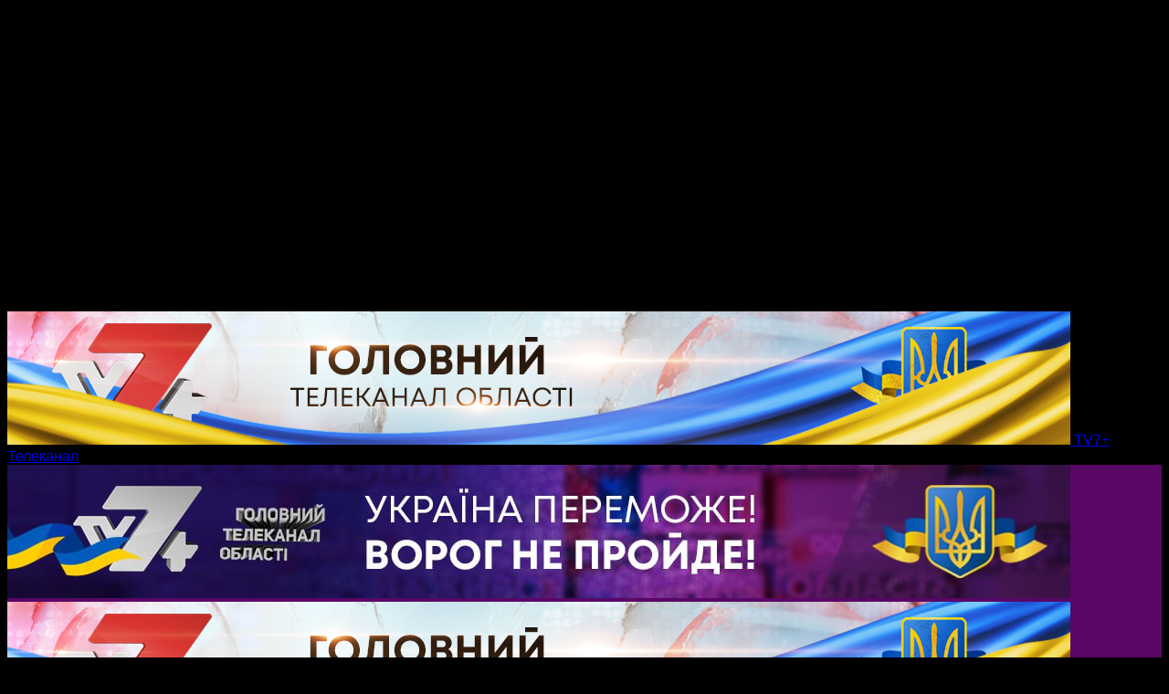

--- FILE ---
content_type: text/html; charset=UTF-8
request_url: https://tv7plus.com/novini/hmelnyczkyj-zaliznychnyj-yevropejskogo-zrazku-shho-planuyut-v-ukrzaliznyczi/
body_size: 22968
content:
<!doctype html >
<!--[if IE 8]>    <html class="ie8" lang="en"> <![endif]-->
<!--[if IE 9]>    <html class="ie9" lang="en"> <![endif]-->
<!--[if gt IE 8]><!--> <html lang="uk"> <!--<![endif]-->
<head>
    <title>Хмельницький залізничний &quot;європейського зразку&quot;: що планують в &quot;Укрзалізниці&quot; - TV7+ НОВИНИ Хмельницького</title>
    <meta charset="UTF-8" />
    <meta name="viewport" content="width=device-width, initial-scale=1.0">
    <link rel="pingback" href="https://tv7plus.com/xmlrpc.php" />
    <meta name='robots' content='index, follow, max-image-preview:large, max-snippet:-1, max-video-preview:-1' />
	<style>img:is([sizes="auto" i], [sizes^="auto," i]) { contain-intrinsic-size: 3000px 1500px }</style>
	<link rel="icon" type="image/png" href="https://tv7plus.com/wp-content/uploads/2021/03/logo-bg.jpg">
	<!-- This site is optimized with the Yoast SEO plugin v25.3.1 - https://yoast.com/wordpress/plugins/seo/ -->
	<meta name="description" content="В &quot;Укрзалізниці&quot; розглядають можливість облаштування сімох залізничних вокзалів, включаючи Хмельницький, за &quot;європейським зразком. Що це означає розповів" />
	<link rel="canonical" href="https://tv7plus.com/novini/hmelnyczkyj-zaliznychnyj-yevropejskogo-zrazku-shho-planuyut-v-ukrzaliznyczi/" />
	<meta property="og:locale" content="uk_UA" />
	<meta property="og:type" content="article" />
	<meta property="og:title" content="Хмельницький залізничний &quot;європейського зразку&quot;: що планують в &quot;Укрзалізниці&quot; - TV7+ НОВИНИ Хмельницького" />
	<meta property="og:description" content="В &quot;Укрзалізниці&quot; розглядають можливість облаштування сімох залізничних вокзалів, включаючи Хмельницький, за &quot;європейським зразком. Що це означає розповів" />
	<meta property="og:url" content="https://tv7plus.com/novini/hmelnyczkyj-zaliznychnyj-yevropejskogo-zrazku-shho-planuyut-v-ukrzaliznyczi/" />
	<meta property="og:site_name" content="TV7+ Телеканал" />
	<meta property="article:publisher" content="https://www.facebook.com/tv7pluskm/" />
	<meta property="article:published_time" content="2021-01-21T08:26:01+00:00" />
	<meta property="og:image" content="https://tv7plus.com/wp-content/uploads/2021/01/zhd.jpg" />
	<meta property="og:image:width" content="512" />
	<meta property="og:image:height" content="316" />
	<meta property="og:image:type" content="image/jpeg" />
	<meta name="author" content="TV7+" />
	<meta name="twitter:card" content="summary_large_image" />
	<meta name="twitter:label1" content="Написано" />
	<meta name="twitter:data1" content="TV7+" />
	<script type="application/ld+json" class="yoast-schema-graph">{"@context":"https://schema.org","@graph":[{"@type":"Article","@id":"https://tv7plus.com/novini/hmelnyczkyj-zaliznychnyj-yevropejskogo-zrazku-shho-planuyut-v-ukrzaliznyczi/#article","isPartOf":{"@id":"https://tv7plus.com/novini/hmelnyczkyj-zaliznychnyj-yevropejskogo-zrazku-shho-planuyut-v-ukrzaliznyczi/"},"author":{"name":"TV7+","@id":"https://tv7plus.com/#/schema/person/6c4d4458a05165b4ec439eda2ec00aa0"},"headline":"Хмельницький залізничний &#8220;європейського зразку&#8221;: що планують в &#8220;Укрзалізниці&#8221;","datePublished":"2021-01-21T08:26:01+00:00","mainEntityOfPage":{"@id":"https://tv7plus.com/novini/hmelnyczkyj-zaliznychnyj-yevropejskogo-zrazku-shho-planuyut-v-ukrzaliznyczi/"},"wordCount":266,"publisher":{"@id":"https://tv7plus.com/#organization"},"image":{"@id":"https://tv7plus.com/novini/hmelnyczkyj-zaliznychnyj-yevropejskogo-zrazku-shho-planuyut-v-ukrzaliznyczi/#primaryimage"},"thumbnailUrl":"https://tv7plus.com/wp-content/uploads/2021/01/zhd.jpg","keywords":["\"Укрзалізниця\"","Володимир Жмак","залізничний вокзал","Інвестиції","Плани","Торгівельний центр","Хмельницький"],"articleSection":["ЕКОНОМІКА","НОВИНИ Хмельницького"],"inLanguage":"uk"},{"@type":"WebPage","@id":"https://tv7plus.com/novini/hmelnyczkyj-zaliznychnyj-yevropejskogo-zrazku-shho-planuyut-v-ukrzaliznyczi/","url":"https://tv7plus.com/novini/hmelnyczkyj-zaliznychnyj-yevropejskogo-zrazku-shho-planuyut-v-ukrzaliznyczi/","name":"Хмельницький залізничний \"європейського зразку\": що планують в \"Укрзалізниці\" - TV7+ НОВИНИ Хмельницького","isPartOf":{"@id":"https://tv7plus.com/#website"},"primaryImageOfPage":{"@id":"https://tv7plus.com/novini/hmelnyczkyj-zaliznychnyj-yevropejskogo-zrazku-shho-planuyut-v-ukrzaliznyczi/#primaryimage"},"image":{"@id":"https://tv7plus.com/novini/hmelnyczkyj-zaliznychnyj-yevropejskogo-zrazku-shho-planuyut-v-ukrzaliznyczi/#primaryimage"},"thumbnailUrl":"https://tv7plus.com/wp-content/uploads/2021/01/zhd.jpg","datePublished":"2021-01-21T08:26:01+00:00","description":"В \"Укрзалізниці\" розглядають можливість облаштування сімох залізничних вокзалів, включаючи Хмельницький, за \"європейським зразком. Що це означає розповів","breadcrumb":{"@id":"https://tv7plus.com/novini/hmelnyczkyj-zaliznychnyj-yevropejskogo-zrazku-shho-planuyut-v-ukrzaliznyczi/#breadcrumb"},"inLanguage":"uk","potentialAction":[{"@type":"ReadAction","target":["https://tv7plus.com/novini/hmelnyczkyj-zaliznychnyj-yevropejskogo-zrazku-shho-planuyut-v-ukrzaliznyczi/"]}]},{"@type":"ImageObject","inLanguage":"uk","@id":"https://tv7plus.com/novini/hmelnyczkyj-zaliznychnyj-yevropejskogo-zrazku-shho-planuyut-v-ukrzaliznyczi/#primaryimage","url":"https://tv7plus.com/wp-content/uploads/2021/01/zhd.jpg","contentUrl":"https://tv7plus.com/wp-content/uploads/2021/01/zhd.jpg","width":512,"height":316},{"@type":"BreadcrumbList","@id":"https://tv7plus.com/novini/hmelnyczkyj-zaliznychnyj-yevropejskogo-zrazku-shho-planuyut-v-ukrzaliznyczi/#breadcrumb","itemListElement":[{"@type":"ListItem","position":1,"name":"Home","item":"https://tv7plus.com/"},{"@type":"ListItem","position":2,"name":"Хмельницький залізничний &#8220;європейського зразку&#8221;: що планують в &#8220;Укрзалізниці&#8221;"}]},{"@type":"WebSite","@id":"https://tv7plus.com/#website","url":"https://tv7plus.com/","name":"TV7+ Телеканал","description":"Головний телеканал Хмельницького","publisher":{"@id":"https://tv7plus.com/#organization"},"potentialAction":[{"@type":"SearchAction","target":{"@type":"EntryPoint","urlTemplate":"https://tv7plus.com/?s={search_term_string}"},"query-input":{"@type":"PropertyValueSpecification","valueRequired":true,"valueName":"search_term_string"}}],"inLanguage":"uk"},{"@type":"Organization","@id":"https://tv7plus.com/#organization","name":"tv7+","url":"https://tv7plus.com/","logo":{"@type":"ImageObject","inLanguage":"uk","@id":"https://tv7plus.com/#/schema/logo/image/","url":"https://tv7plus.com/wp-content/uploads/2017/04/logo.png","contentUrl":"https://tv7plus.com/wp-content/uploads/2017/04/logo.png","width":107,"height":82,"caption":"tv7+"},"image":{"@id":"https://tv7plus.com/#/schema/logo/image/"},"sameAs":["https://www.facebook.com/tv7pluskm/"]},{"@type":"Person","@id":"https://tv7plus.com/#/schema/person/6c4d4458a05165b4ec439eda2ec00aa0","name":"TV7+","image":{"@type":"ImageObject","inLanguage":"uk","@id":"https://tv7plus.com/#/schema/person/image/","url":"https://secure.gravatar.com/avatar/4ae7380404d850c94cdf40defe4d974ae22b738c13112dfa5a8446558dc6b545?s=96&d=mm&r=g","contentUrl":"https://secure.gravatar.com/avatar/4ae7380404d850c94cdf40defe4d974ae22b738c13112dfa5a8446558dc6b545?s=96&d=mm&r=g","caption":"TV7+"},"url":"https://tv7plus.com/author/luba_marchenko/"}]}</script>
	<!-- / Yoast SEO plugin. -->


<link rel="alternate" type="application/rss+xml" title="TV7+ Телеканал &raquo; стрічка" href="https://tv7plus.com/feed/" />
<link rel="alternate" type="application/rss+xml" title="TV7+ Телеканал &raquo; Канал коментарів" href="https://tv7plus.com/comments/feed/" />
<script type="text/javascript">
/* <![CDATA[ */
window._wpemojiSettings = {"baseUrl":"https:\/\/s.w.org\/images\/core\/emoji\/16.0.1\/72x72\/","ext":".png","svgUrl":"https:\/\/s.w.org\/images\/core\/emoji\/16.0.1\/svg\/","svgExt":".svg","source":{"concatemoji":"https:\/\/tv7plus.com\/wp-includes\/js\/wp-emoji-release.min.js?ver=6.8.3"}};
/*! This file is auto-generated */
!function(s,n){var o,i,e;function c(e){try{var t={supportTests:e,timestamp:(new Date).valueOf()};sessionStorage.setItem(o,JSON.stringify(t))}catch(e){}}function p(e,t,n){e.clearRect(0,0,e.canvas.width,e.canvas.height),e.fillText(t,0,0);var t=new Uint32Array(e.getImageData(0,0,e.canvas.width,e.canvas.height).data),a=(e.clearRect(0,0,e.canvas.width,e.canvas.height),e.fillText(n,0,0),new Uint32Array(e.getImageData(0,0,e.canvas.width,e.canvas.height).data));return t.every(function(e,t){return e===a[t]})}function u(e,t){e.clearRect(0,0,e.canvas.width,e.canvas.height),e.fillText(t,0,0);for(var n=e.getImageData(16,16,1,1),a=0;a<n.data.length;a++)if(0!==n.data[a])return!1;return!0}function f(e,t,n,a){switch(t){case"flag":return n(e,"\ud83c\udff3\ufe0f\u200d\u26a7\ufe0f","\ud83c\udff3\ufe0f\u200b\u26a7\ufe0f")?!1:!n(e,"\ud83c\udde8\ud83c\uddf6","\ud83c\udde8\u200b\ud83c\uddf6")&&!n(e,"\ud83c\udff4\udb40\udc67\udb40\udc62\udb40\udc65\udb40\udc6e\udb40\udc67\udb40\udc7f","\ud83c\udff4\u200b\udb40\udc67\u200b\udb40\udc62\u200b\udb40\udc65\u200b\udb40\udc6e\u200b\udb40\udc67\u200b\udb40\udc7f");case"emoji":return!a(e,"\ud83e\udedf")}return!1}function g(e,t,n,a){var r="undefined"!=typeof WorkerGlobalScope&&self instanceof WorkerGlobalScope?new OffscreenCanvas(300,150):s.createElement("canvas"),o=r.getContext("2d",{willReadFrequently:!0}),i=(o.textBaseline="top",o.font="600 32px Arial",{});return e.forEach(function(e){i[e]=t(o,e,n,a)}),i}function t(e){var t=s.createElement("script");t.src=e,t.defer=!0,s.head.appendChild(t)}"undefined"!=typeof Promise&&(o="wpEmojiSettingsSupports",i=["flag","emoji"],n.supports={everything:!0,everythingExceptFlag:!0},e=new Promise(function(e){s.addEventListener("DOMContentLoaded",e,{once:!0})}),new Promise(function(t){var n=function(){try{var e=JSON.parse(sessionStorage.getItem(o));if("object"==typeof e&&"number"==typeof e.timestamp&&(new Date).valueOf()<e.timestamp+604800&&"object"==typeof e.supportTests)return e.supportTests}catch(e){}return null}();if(!n){if("undefined"!=typeof Worker&&"undefined"!=typeof OffscreenCanvas&&"undefined"!=typeof URL&&URL.createObjectURL&&"undefined"!=typeof Blob)try{var e="postMessage("+g.toString()+"("+[JSON.stringify(i),f.toString(),p.toString(),u.toString()].join(",")+"));",a=new Blob([e],{type:"text/javascript"}),r=new Worker(URL.createObjectURL(a),{name:"wpTestEmojiSupports"});return void(r.onmessage=function(e){c(n=e.data),r.terminate(),t(n)})}catch(e){}c(n=g(i,f,p,u))}t(n)}).then(function(e){for(var t in e)n.supports[t]=e[t],n.supports.everything=n.supports.everything&&n.supports[t],"flag"!==t&&(n.supports.everythingExceptFlag=n.supports.everythingExceptFlag&&n.supports[t]);n.supports.everythingExceptFlag=n.supports.everythingExceptFlag&&!n.supports.flag,n.DOMReady=!1,n.readyCallback=function(){n.DOMReady=!0}}).then(function(){return e}).then(function(){var e;n.supports.everything||(n.readyCallback(),(e=n.source||{}).concatemoji?t(e.concatemoji):e.wpemoji&&e.twemoji&&(t(e.twemoji),t(e.wpemoji)))}))}((window,document),window._wpemojiSettings);
/* ]]> */
</script>
<style id='wp-emoji-styles-inline-css' type='text/css'>

	img.wp-smiley, img.emoji {
		display: inline !important;
		border: none !important;
		box-shadow: none !important;
		height: 1em !important;
		width: 1em !important;
		margin: 0 0.07em !important;
		vertical-align: -0.1em !important;
		background: none !important;
		padding: 0 !important;
	}
</style>
<link rel='stylesheet' id='wp-block-library-css' href='https://tv7plus.com/wp-includes/css/dist/block-library/style.min.css?ver=6.8.3' type='text/css' media='all' />
<style id='classic-theme-styles-inline-css' type='text/css'>
/*! This file is auto-generated */
.wp-block-button__link{color:#fff;background-color:#32373c;border-radius:9999px;box-shadow:none;text-decoration:none;padding:calc(.667em + 2px) calc(1.333em + 2px);font-size:1.125em}.wp-block-file__button{background:#32373c;color:#fff;text-decoration:none}
</style>
<style id='global-styles-inline-css' type='text/css'>
:root{--wp--preset--aspect-ratio--square: 1;--wp--preset--aspect-ratio--4-3: 4/3;--wp--preset--aspect-ratio--3-4: 3/4;--wp--preset--aspect-ratio--3-2: 3/2;--wp--preset--aspect-ratio--2-3: 2/3;--wp--preset--aspect-ratio--16-9: 16/9;--wp--preset--aspect-ratio--9-16: 9/16;--wp--preset--color--black: #000000;--wp--preset--color--cyan-bluish-gray: #abb8c3;--wp--preset--color--white: #ffffff;--wp--preset--color--pale-pink: #f78da7;--wp--preset--color--vivid-red: #cf2e2e;--wp--preset--color--luminous-vivid-orange: #ff6900;--wp--preset--color--luminous-vivid-amber: #fcb900;--wp--preset--color--light-green-cyan: #7bdcb5;--wp--preset--color--vivid-green-cyan: #00d084;--wp--preset--color--pale-cyan-blue: #8ed1fc;--wp--preset--color--vivid-cyan-blue: #0693e3;--wp--preset--color--vivid-purple: #9b51e0;--wp--preset--gradient--vivid-cyan-blue-to-vivid-purple: linear-gradient(135deg,rgba(6,147,227,1) 0%,rgb(155,81,224) 100%);--wp--preset--gradient--light-green-cyan-to-vivid-green-cyan: linear-gradient(135deg,rgb(122,220,180) 0%,rgb(0,208,130) 100%);--wp--preset--gradient--luminous-vivid-amber-to-luminous-vivid-orange: linear-gradient(135deg,rgba(252,185,0,1) 0%,rgba(255,105,0,1) 100%);--wp--preset--gradient--luminous-vivid-orange-to-vivid-red: linear-gradient(135deg,rgba(255,105,0,1) 0%,rgb(207,46,46) 100%);--wp--preset--gradient--very-light-gray-to-cyan-bluish-gray: linear-gradient(135deg,rgb(238,238,238) 0%,rgb(169,184,195) 100%);--wp--preset--gradient--cool-to-warm-spectrum: linear-gradient(135deg,rgb(74,234,220) 0%,rgb(151,120,209) 20%,rgb(207,42,186) 40%,rgb(238,44,130) 60%,rgb(251,105,98) 80%,rgb(254,248,76) 100%);--wp--preset--gradient--blush-light-purple: linear-gradient(135deg,rgb(255,206,236) 0%,rgb(152,150,240) 100%);--wp--preset--gradient--blush-bordeaux: linear-gradient(135deg,rgb(254,205,165) 0%,rgb(254,45,45) 50%,rgb(107,0,62) 100%);--wp--preset--gradient--luminous-dusk: linear-gradient(135deg,rgb(255,203,112) 0%,rgb(199,81,192) 50%,rgb(65,88,208) 100%);--wp--preset--gradient--pale-ocean: linear-gradient(135deg,rgb(255,245,203) 0%,rgb(182,227,212) 50%,rgb(51,167,181) 100%);--wp--preset--gradient--electric-grass: linear-gradient(135deg,rgb(202,248,128) 0%,rgb(113,206,126) 100%);--wp--preset--gradient--midnight: linear-gradient(135deg,rgb(2,3,129) 0%,rgb(40,116,252) 100%);--wp--preset--font-size--small: 11px;--wp--preset--font-size--medium: 20px;--wp--preset--font-size--large: 32px;--wp--preset--font-size--x-large: 42px;--wp--preset--font-size--regular: 15px;--wp--preset--font-size--larger: 50px;--wp--preset--spacing--20: 0.44rem;--wp--preset--spacing--30: 0.67rem;--wp--preset--spacing--40: 1rem;--wp--preset--spacing--50: 1.5rem;--wp--preset--spacing--60: 2.25rem;--wp--preset--spacing--70: 3.38rem;--wp--preset--spacing--80: 5.06rem;--wp--preset--shadow--natural: 6px 6px 9px rgba(0, 0, 0, 0.2);--wp--preset--shadow--deep: 12px 12px 50px rgba(0, 0, 0, 0.4);--wp--preset--shadow--sharp: 6px 6px 0px rgba(0, 0, 0, 0.2);--wp--preset--shadow--outlined: 6px 6px 0px -3px rgba(255, 255, 255, 1), 6px 6px rgba(0, 0, 0, 1);--wp--preset--shadow--crisp: 6px 6px 0px rgba(0, 0, 0, 1);}:where(.is-layout-flex){gap: 0.5em;}:where(.is-layout-grid){gap: 0.5em;}body .is-layout-flex{display: flex;}.is-layout-flex{flex-wrap: wrap;align-items: center;}.is-layout-flex > :is(*, div){margin: 0;}body .is-layout-grid{display: grid;}.is-layout-grid > :is(*, div){margin: 0;}:where(.wp-block-columns.is-layout-flex){gap: 2em;}:where(.wp-block-columns.is-layout-grid){gap: 2em;}:where(.wp-block-post-template.is-layout-flex){gap: 1.25em;}:where(.wp-block-post-template.is-layout-grid){gap: 1.25em;}.has-black-color{color: var(--wp--preset--color--black) !important;}.has-cyan-bluish-gray-color{color: var(--wp--preset--color--cyan-bluish-gray) !important;}.has-white-color{color: var(--wp--preset--color--white) !important;}.has-pale-pink-color{color: var(--wp--preset--color--pale-pink) !important;}.has-vivid-red-color{color: var(--wp--preset--color--vivid-red) !important;}.has-luminous-vivid-orange-color{color: var(--wp--preset--color--luminous-vivid-orange) !important;}.has-luminous-vivid-amber-color{color: var(--wp--preset--color--luminous-vivid-amber) !important;}.has-light-green-cyan-color{color: var(--wp--preset--color--light-green-cyan) !important;}.has-vivid-green-cyan-color{color: var(--wp--preset--color--vivid-green-cyan) !important;}.has-pale-cyan-blue-color{color: var(--wp--preset--color--pale-cyan-blue) !important;}.has-vivid-cyan-blue-color{color: var(--wp--preset--color--vivid-cyan-blue) !important;}.has-vivid-purple-color{color: var(--wp--preset--color--vivid-purple) !important;}.has-black-background-color{background-color: var(--wp--preset--color--black) !important;}.has-cyan-bluish-gray-background-color{background-color: var(--wp--preset--color--cyan-bluish-gray) !important;}.has-white-background-color{background-color: var(--wp--preset--color--white) !important;}.has-pale-pink-background-color{background-color: var(--wp--preset--color--pale-pink) !important;}.has-vivid-red-background-color{background-color: var(--wp--preset--color--vivid-red) !important;}.has-luminous-vivid-orange-background-color{background-color: var(--wp--preset--color--luminous-vivid-orange) !important;}.has-luminous-vivid-amber-background-color{background-color: var(--wp--preset--color--luminous-vivid-amber) !important;}.has-light-green-cyan-background-color{background-color: var(--wp--preset--color--light-green-cyan) !important;}.has-vivid-green-cyan-background-color{background-color: var(--wp--preset--color--vivid-green-cyan) !important;}.has-pale-cyan-blue-background-color{background-color: var(--wp--preset--color--pale-cyan-blue) !important;}.has-vivid-cyan-blue-background-color{background-color: var(--wp--preset--color--vivid-cyan-blue) !important;}.has-vivid-purple-background-color{background-color: var(--wp--preset--color--vivid-purple) !important;}.has-black-border-color{border-color: var(--wp--preset--color--black) !important;}.has-cyan-bluish-gray-border-color{border-color: var(--wp--preset--color--cyan-bluish-gray) !important;}.has-white-border-color{border-color: var(--wp--preset--color--white) !important;}.has-pale-pink-border-color{border-color: var(--wp--preset--color--pale-pink) !important;}.has-vivid-red-border-color{border-color: var(--wp--preset--color--vivid-red) !important;}.has-luminous-vivid-orange-border-color{border-color: var(--wp--preset--color--luminous-vivid-orange) !important;}.has-luminous-vivid-amber-border-color{border-color: var(--wp--preset--color--luminous-vivid-amber) !important;}.has-light-green-cyan-border-color{border-color: var(--wp--preset--color--light-green-cyan) !important;}.has-vivid-green-cyan-border-color{border-color: var(--wp--preset--color--vivid-green-cyan) !important;}.has-pale-cyan-blue-border-color{border-color: var(--wp--preset--color--pale-cyan-blue) !important;}.has-vivid-cyan-blue-border-color{border-color: var(--wp--preset--color--vivid-cyan-blue) !important;}.has-vivid-purple-border-color{border-color: var(--wp--preset--color--vivid-purple) !important;}.has-vivid-cyan-blue-to-vivid-purple-gradient-background{background: var(--wp--preset--gradient--vivid-cyan-blue-to-vivid-purple) !important;}.has-light-green-cyan-to-vivid-green-cyan-gradient-background{background: var(--wp--preset--gradient--light-green-cyan-to-vivid-green-cyan) !important;}.has-luminous-vivid-amber-to-luminous-vivid-orange-gradient-background{background: var(--wp--preset--gradient--luminous-vivid-amber-to-luminous-vivid-orange) !important;}.has-luminous-vivid-orange-to-vivid-red-gradient-background{background: var(--wp--preset--gradient--luminous-vivid-orange-to-vivid-red) !important;}.has-very-light-gray-to-cyan-bluish-gray-gradient-background{background: var(--wp--preset--gradient--very-light-gray-to-cyan-bluish-gray) !important;}.has-cool-to-warm-spectrum-gradient-background{background: var(--wp--preset--gradient--cool-to-warm-spectrum) !important;}.has-blush-light-purple-gradient-background{background: var(--wp--preset--gradient--blush-light-purple) !important;}.has-blush-bordeaux-gradient-background{background: var(--wp--preset--gradient--blush-bordeaux) !important;}.has-luminous-dusk-gradient-background{background: var(--wp--preset--gradient--luminous-dusk) !important;}.has-pale-ocean-gradient-background{background: var(--wp--preset--gradient--pale-ocean) !important;}.has-electric-grass-gradient-background{background: var(--wp--preset--gradient--electric-grass) !important;}.has-midnight-gradient-background{background: var(--wp--preset--gradient--midnight) !important;}.has-small-font-size{font-size: var(--wp--preset--font-size--small) !important;}.has-medium-font-size{font-size: var(--wp--preset--font-size--medium) !important;}.has-large-font-size{font-size: var(--wp--preset--font-size--large) !important;}.has-x-large-font-size{font-size: var(--wp--preset--font-size--x-large) !important;}
:where(.wp-block-post-template.is-layout-flex){gap: 1.25em;}:where(.wp-block-post-template.is-layout-grid){gap: 1.25em;}
:where(.wp-block-columns.is-layout-flex){gap: 2em;}:where(.wp-block-columns.is-layout-grid){gap: 2em;}
:root :where(.wp-block-pullquote){font-size: 1.5em;line-height: 1.6;}
</style>
<link rel='stylesheet' id='fvp-frontend-css' href='https://tv7plus.com/wp-content/plugins/featured-video-plus/styles/frontend.css?ver=2.3.3' type='text/css' media='all' />
<link rel='stylesheet' id='videojs-css' href='https://tv7plus.com/wp-content/plugins/hls-player/public/css/video-js.min.css?ver=1.0.11' type='text/css' media='all' />
<link rel='stylesheet' id='td-plugin-multi-purpose-css' href='https://tv7plus.com/wp-content/plugins/td-composer/td-multi-purpose/style.css?ver=492e3cf54bd42df3b24a3de8e2307cafx' type='text/css' media='all' />
<link rel='stylesheet' id='td-theme-css' href='https://tv7plus.com/wp-content/themes/Newspaper/style.css?ver=12.7.1' type='text/css' media='all' />
<style id='td-theme-inline-css' type='text/css'>@media (max-width:767px){.td-header-desktop-wrap{display:none}}@media (min-width:767px){.td-header-mobile-wrap{display:none}}</style>
<link rel='stylesheet' id='video-js-css' href='https://tv7plus.com/wp-content/plugins/video-embed-thumbnail-generator/video-js/video-js.min.css?ver=8.5.2' type='text/css' media='all' />
<link rel='stylesheet' id='video-js-kg-skin-css' href='https://tv7plus.com/wp-content/plugins/video-embed-thumbnail-generator/video-js/kg-video-js-skin.css?ver=4.10.3' type='text/css' media='all' />
<link rel='stylesheet' id='kgvid_video_styles-css' href='https://tv7plus.com/wp-content/plugins/video-embed-thumbnail-generator/src/public/css/videopack-styles.css?ver=4.10.3' type='text/css' media='all' />
<link rel='stylesheet' id='js_composer_front-css' href='https://tv7plus.com/wp-content/plugins/js_composer/assets/css/js_composer.min.css?ver=8.4.1' type='text/css' media='all' />
<link rel='stylesheet' id='td-legacy-framework-front-style-css' href='https://tv7plus.com/wp-content/plugins/td-composer/legacy/Newspaper/assets/css/td_legacy_main.css?ver=492e3cf54bd42df3b24a3de8e2307cafx' type='text/css' media='all' />
<link rel='stylesheet' id='td-standard-pack-framework-front-style-css' href='https://tv7plus.com/wp-content/plugins/td-standard-pack/Newspaper/assets/css/td_standard_pack_main.css?ver=8ae1459a1d876d507918f73cef68310e' type='text/css' media='all' />
<script type="text/javascript" src="https://tv7plus.com/wp-includes/js/jquery/jquery.min.js?ver=3.7.1" id="jquery-core-js"></script>
<script type="text/javascript" src="https://tv7plus.com/wp-includes/js/jquery/jquery-migrate.min.js?ver=3.4.1" id="jquery-migrate-js"></script>
<script type="text/javascript" src="https://tv7plus.com/wp-content/plugins/featured-video-plus/js/jquery.fitvids.min.js?ver=master-2015-08" id="jquery.fitvids-js"></script>
<script type="text/javascript" id="fvp-frontend-js-extra">
/* <![CDATA[ */
var fvpdata = {"ajaxurl":"https:\/\/tv7plus.com\/wp-admin\/admin-ajax.php","nonce":"cd067ad5b3","fitvids":"1","dynamic":"","overlay":"","opacity":"0.75","color":"b","width":"640"};
/* ]]> */
</script>
<script type="text/javascript" src="https://tv7plus.com/wp-content/plugins/featured-video-plus/js/frontend.min.js?ver=2.3.3" id="fvp-frontend-js"></script>
<script type="text/javascript" src="https://tv7plus.com/wp-content/plugins/hls-player/public/js/video.min.js?ver=1.0.11" id="videojs-js"></script>
<script></script><link rel="https://api.w.org/" href="https://tv7plus.com/wp-json/" /><link rel="alternate" title="JSON" type="application/json" href="https://tv7plus.com/wp-json/wp/v2/posts/64086" /><link rel="EditURI" type="application/rsd+xml" title="RSD" href="https://tv7plus.com/xmlrpc.php?rsd" />
<meta name="generator" content="WordPress 6.8.3" />
<link rel='shortlink' href='https://tv7plus.com/?p=64086' />
<link rel="alternate" title="oEmbed (JSON)" type="application/json+oembed" href="https://tv7plus.com/wp-json/oembed/1.0/embed?url=https%3A%2F%2Ftv7plus.com%2Fnovini%2Fhmelnyczkyj-zaliznychnyj-yevropejskogo-zrazku-shho-planuyut-v-ukrzaliznyczi%2F" />
<link rel="alternate" title="oEmbed (XML)" type="text/xml+oembed" href="https://tv7plus.com/wp-json/oembed/1.0/embed?url=https%3A%2F%2Ftv7plus.com%2Fnovini%2Fhmelnyczkyj-zaliznychnyj-yevropejskogo-zrazku-shho-planuyut-v-ukrzaliznyczi%2F&#038;format=xml" />
      <meta name="onesignal" content="wordpress-plugin"/>
            <script>

      window.OneSignalDeferred = window.OneSignalDeferred || [];

      OneSignalDeferred.push(function(OneSignal) {
        var oneSignal_options = {};
        window._oneSignalInitOptions = oneSignal_options;

        oneSignal_options['serviceWorkerParam'] = { scope: '/' };
oneSignal_options['serviceWorkerPath'] = 'OneSignalSDKWorker.js.php';

        OneSignal.Notifications.setDefaultUrl("https://tv7plus.com");

        oneSignal_options['wordpress'] = true;
oneSignal_options['appId'] = 'c25f4d5d-127f-4a6d-ae47-84c2e67cfef3';
oneSignal_options['allowLocalhostAsSecureOrigin'] = true;
oneSignal_options['welcomeNotification'] = { };
oneSignal_options['welcomeNotification']['title'] = "";
oneSignal_options['welcomeNotification']['message'] = "Дякуємо що Ви з нами";
oneSignal_options['welcomeNotification']['url'] = "https://tv7plus.com";
oneSignal_options['path'] = "https://tv7plus.com/wp-content/plugins/onesignal-free-web-push-notifications/sdk_files/";
oneSignal_options['promptOptions'] = { };
oneSignal_options['promptOptions']['actionMessage'] = "TV7+ Новини Хмельницького";
oneSignal_options['promptOptions']['acceptButtonText'] = "Підписатися";
oneSignal_options['promptOptions']['cancelButtonText'] = "Ні, дякую";
oneSignal_options['promptOptions']['siteName'] = "https://tv7plus.com";
oneSignal_options['notifyButton'] = { };
oneSignal_options['notifyButton']['enable'] = true;
oneSignal_options['notifyButton']['position'] = 'bottom-left';
oneSignal_options['notifyButton']['theme'] = 'default';
oneSignal_options['notifyButton']['size'] = 'large';
oneSignal_options['notifyButton']['showCredit'] = false;
oneSignal_options['notifyButton']['text'] = {};
oneSignal_options['notifyButton']['text']['tip.state.subscribed'] = 'Показувати остані новини ТВ7+';
oneSignal_options['notifyButton']['text']['message.action.subscribed'] = 'Дякуємо що Ви з нами';
oneSignal_options['notifyButton']['text']['dialog.main.button.subscribe'] = 'Підписані';
oneSignal_options['notifyButton']['text']['dialog.main.button.unsubscribe'] = 'Відписатись';
              OneSignal.init(window._oneSignalInitOptions);
              OneSignal.Slidedown.promptPush()      });

      function documentInitOneSignal() {
        var oneSignal_elements = document.getElementsByClassName("OneSignal-prompt");

        var oneSignalLinkClickHandler = function(event) { OneSignal.Notifications.requestPermission(); event.preventDefault(); };        for(var i = 0; i < oneSignal_elements.length; i++)
          oneSignal_elements[i].addEventListener('click', oneSignalLinkClickHandler, false);
      }

      if (document.readyState === 'complete') {
           documentInitOneSignal();
      }
      else {
           window.addEventListener("load", function(event){
               documentInitOneSignal();
          });
      }
    </script>
<meta name="generator" content="Powered by WPBakery Page Builder - drag and drop page builder for WordPress."/>

<!-- JS generated by theme -->

<script type="text/javascript" id="td-generated-header-js">
    
    

	    var tdBlocksArray = []; //here we store all the items for the current page

	    // td_block class - each ajax block uses a object of this class for requests
	    function tdBlock() {
		    this.id = '';
		    this.block_type = 1; //block type id (1-234 etc)
		    this.atts = '';
		    this.td_column_number = '';
		    this.td_current_page = 1; //
		    this.post_count = 0; //from wp
		    this.found_posts = 0; //from wp
		    this.max_num_pages = 0; //from wp
		    this.td_filter_value = ''; //current live filter value
		    this.is_ajax_running = false;
		    this.td_user_action = ''; // load more or infinite loader (used by the animation)
		    this.header_color = '';
		    this.ajax_pagination_infinite_stop = ''; //show load more at page x
	    }

        // td_js_generator - mini detector
        ( function () {
            var htmlTag = document.getElementsByTagName("html")[0];

	        if ( navigator.userAgent.indexOf("MSIE 10.0") > -1 ) {
                htmlTag.className += ' ie10';
            }

            if ( !!navigator.userAgent.match(/Trident.*rv\:11\./) ) {
                htmlTag.className += ' ie11';
            }

	        if ( navigator.userAgent.indexOf("Edge") > -1 ) {
                htmlTag.className += ' ieEdge';
            }

            if ( /(iPad|iPhone|iPod)/g.test(navigator.userAgent) ) {
                htmlTag.className += ' td-md-is-ios';
            }

            var user_agent = navigator.userAgent.toLowerCase();
            if ( user_agent.indexOf("android") > -1 ) {
                htmlTag.className += ' td-md-is-android';
            }

            if ( -1 !== navigator.userAgent.indexOf('Mac OS X')  ) {
                htmlTag.className += ' td-md-is-os-x';
            }

            if ( /chrom(e|ium)/.test(navigator.userAgent.toLowerCase()) ) {
               htmlTag.className += ' td-md-is-chrome';
            }

            if ( -1 !== navigator.userAgent.indexOf('Firefox') ) {
                htmlTag.className += ' td-md-is-firefox';
            }

            if ( -1 !== navigator.userAgent.indexOf('Safari') && -1 === navigator.userAgent.indexOf('Chrome') ) {
                htmlTag.className += ' td-md-is-safari';
            }

            if( -1 !== navigator.userAgent.indexOf('IEMobile') ){
                htmlTag.className += ' td-md-is-iemobile';
            }

        })();

        var tdLocalCache = {};

        ( function () {
            "use strict";

            tdLocalCache = {
                data: {},
                remove: function (resource_id) {
                    delete tdLocalCache.data[resource_id];
                },
                exist: function (resource_id) {
                    return tdLocalCache.data.hasOwnProperty(resource_id) && tdLocalCache.data[resource_id] !== null;
                },
                get: function (resource_id) {
                    return tdLocalCache.data[resource_id];
                },
                set: function (resource_id, cachedData) {
                    tdLocalCache.remove(resource_id);
                    tdLocalCache.data[resource_id] = cachedData;
                }
            };
        })();

    
    
var td_viewport_interval_list=[{"limitBottom":767,"sidebarWidth":228},{"limitBottom":1018,"sidebarWidth":300},{"limitBottom":1140,"sidebarWidth":324}];
var tds_general_modal_image="yes";
var tdc_is_installed="yes";
var tdc_domain_active=false;
var td_ajax_url="https:\/\/tv7plus.com\/wp-admin\/admin-ajax.php?td_theme_name=Newspaper&v=12.7.1";
var td_get_template_directory_uri="https:\/\/tv7plus.com\/wp-content\/plugins\/td-composer\/legacy\/common";
var tds_snap_menu="";
var tds_logo_on_sticky="show_header_logo";
var tds_header_style="10";
var td_please_wait="\u0431\u0443\u0434\u044c \u043b\u0430\u0441\u043a\u0430, \u0437\u0430\u0447\u0435\u043a\u0430\u0439\u0442\u0435 ...";
var td_email_user_pass_incorrect="\u043a\u043e\u0440\u0438\u0441\u0442\u0443\u0432\u0430\u0447\u0430 \u0430\u0431\u043e \u043f\u0430\u0440\u043e\u043b\u044c \u043d\u0435\u043f\u0440\u0430\u0432\u0438\u043b\u044c\u043d\u0438\u0439!";
var td_email_user_incorrect="\u0435\u043b\u0435\u043a\u0442\u0440\u043e\u043d\u043d\u043e\u044e \u043f\u043e\u0448\u0442\u043e\u044e \u0430\u0431\u043e \u0456\u043c'\u044f \u043a\u043e\u0440\u0438\u0441\u0442\u0443\u0432\u0430\u0447\u0430 \u043d\u0435\u043f\u0440\u0430\u0432\u0438\u043b\u044c\u043d\u043e!";
var td_email_incorrect="E-mail \u043d\u0435\u043f\u0440\u0430\u0432\u0438\u043b\u044c\u043d\u043e!";
var td_user_incorrect="Username incorrect!";
var td_email_user_empty="Email or username empty!";
var td_pass_empty="Pass empty!";
var td_pass_pattern_incorrect="Invalid Pass Pattern!";
var td_retype_pass_incorrect="Retyped Pass incorrect!";
var tds_more_articles_on_post_enable="show";
var tds_more_articles_on_post_time_to_wait="3";
var tds_more_articles_on_post_pages_distance_from_top=0;
var tds_captcha="";
var tds_theme_color_site_wide="#530399";
var tds_smart_sidebar="enabled";
var tdThemeName="Newspaper";
var tdThemeNameWl="Newspaper";
var td_magnific_popup_translation_tPrev="\u043f\u043e\u043f\u0435\u0440\u0435\u0434\u043d\u044f (\u043b\u0456\u0432\u043e\u0440\u0443\u0447 \u043a\u043b\u0430\u0432\u0456\u0448\u0443 \u0437\u0456 \u0441\u0442\u0440\u0456\u043b\u043a\u043e\u044e)";
var td_magnific_popup_translation_tNext="\u041d\u0430\u0441\u0442\u0443\u043f\u043d\u0438\u0439 (\u0441\u0442\u0440\u0456\u043b\u043a\u0430 \u0432\u043f\u0440\u0430\u0432\u043e)";
var td_magnific_popup_translation_tCounter="%curr% \u0437 %total%";
var td_magnific_popup_translation_ajax_tError="\u043a\u043e\u043d\u0442\u0435\u043d\u0442 \u0437 %url% \u043d\u0435 \u043c\u043e\u0436\u0435 \u0431\u0443\u0442\u0438 \u0437\u0430\u0432\u0430\u043d\u0442\u0430\u0436\u0435\u043d\u0438\u0439.";
var td_magnific_popup_translation_image_tError="\u0417\u043e\u0431\u0440\u0430\u0436\u0435\u043d\u043d\u044f #%curr% \u043d\u0435 \u043c\u043e\u0436\u0435 \u0431\u0443\u0442\u0438 \u0437\u0430\u0432\u0430\u043d\u0442\u0430\u0436\u0435\u043d\u0438\u0439.";
var tdBlockNonce="eefc765860";
var tdMobileMenu="enabled";
var tdMobileSearch="enabled";
var tdDateNamesI18n={"month_names":["\u0421\u0456\u0447\u0435\u043d\u044c","\u041b\u044e\u0442\u0438\u0439","\u0411\u0435\u0440\u0435\u0437\u0435\u043d\u044c","\u041a\u0432\u0456\u0442\u0435\u043d\u044c","\u0422\u0440\u0430\u0432\u0435\u043d\u044c","\u0427\u0435\u0440\u0432\u0435\u043d\u044c","\u041b\u0438\u043f\u0435\u043d\u044c","\u0421\u0435\u0440\u043f\u0435\u043d\u044c","\u0412\u0435\u0440\u0435\u0441\u0435\u043d\u044c","\u0416\u043e\u0432\u0442\u0435\u043d\u044c","\u041b\u0438\u0441\u0442\u043e\u043f\u0430\u0434","\u0413\u0440\u0443\u0434\u0435\u043d\u044c"],"month_names_short":["\u0421\u0456\u0447","\u041b\u044e\u0442","\u0411\u0435\u0440","\u041a\u0432\u0456","\u0422\u0440\u0430","\u0427\u0435\u0440","\u041b\u0438\u043f","\u0421\u0435\u0440","\u0412\u0435\u0440","\u0416\u043e\u0432","\u041b\u0438\u0441","\u0413\u0440\u0443"],"day_names":["\u041d\u0435\u0434\u0456\u043b\u044f","\u041f\u043e\u043d\u0435\u0434\u0456\u043b\u043e\u043a","\u0412\u0456\u0432\u0442\u043e\u0440\u043e\u043a","\u0421\u0435\u0440\u0435\u0434\u0430","\u0427\u0435\u0442\u0432\u0435\u0440","\u041f\u2019\u044f\u0442\u043d\u0438\u0446\u044f","\u0421\u0443\u0431\u043e\u0442\u0430"],"day_names_short":["\u041d\u0434","\u041f\u043d","\u0412\u0442","\u0421\u0440","\u0427\u0442","\u041f\u0442","\u0421\u0431"]};
var tdb_modal_confirm="Save";
var tdb_modal_cancel="Cancel";
var tdb_modal_confirm_alt="Yes";
var tdb_modal_cancel_alt="No";
var td_deploy_mode="deploy";
var td_ad_background_click_link="";
var td_ad_background_click_target="";
</script>


<!-- Header style compiled by theme -->

<style>ul.sf-menu>.menu-item>a{font-family:Verdana,Geneva,sans-serif;font-size:22px;font-weight:bold}.sf-menu ul .menu-item a{font-size:16px;line-height:16px;font-weight:bold;text-transform:uppercase}body,p{font-family:Verdana,Geneva,sans-serif}.white-popup-block,.white-popup-block .wpb_button{font-family:Baskerville,"Times New Roman",Times,serif}:root{--td_theme_color:#530399;--td_slider_text:rgba(83,3,153,0.7);--td_header_color:rgba(255,255,255,0.35);--td_text_header_color:#3064d4;--td_mobile_menu_color:#511284;--td_mobile_icons_color:#eaf7ff;--td_mobile_gradient_one_mob:#5b1491;--td_mobile_gradient_two_mob:#8718a3;--td_mobile_text_active_color:#ffffff;--td_mobile_text_color:#f7f7f7}.td-header-style-12 .td-header-menu-wrap-full,.td-header-style-12 .td-affix,.td-grid-style-1.td-hover-1 .td-big-grid-post:hover .td-post-category,.td-grid-style-5.td-hover-1 .td-big-grid-post:hover .td-post-category,.td_category_template_3 .td-current-sub-category,.td_category_template_8 .td-category-header .td-category a.td-current-sub-category,.td_category_template_4 .td-category-siblings .td-category a:hover,.td_block_big_grid_9.td-grid-style-1 .td-post-category,.td_block_big_grid_9.td-grid-style-5 .td-post-category,.td-grid-style-6.td-hover-1 .td-module-thumb:after,.tdm-menu-active-style5 .td-header-menu-wrap .sf-menu>.current-menu-item>a,.tdm-menu-active-style5 .td-header-menu-wrap .sf-menu>.current-menu-ancestor>a,.tdm-menu-active-style5 .td-header-menu-wrap .sf-menu>.current-category-ancestor>a,.tdm-menu-active-style5 .td-header-menu-wrap .sf-menu>li>a:hover,.tdm-menu-active-style5 .td-header-menu-wrap .sf-menu>.sfHover>a{background-color:#530399}.td_mega_menu_sub_cats .cur-sub-cat,.td-mega-span h3 a:hover,.td_mod_mega_menu:hover .entry-title a,.header-search-wrap .result-msg a:hover,.td-header-top-menu .td-drop-down-search .td_module_wrap:hover .entry-title a,.td-header-top-menu .td-icon-search:hover,.td-header-wrap .result-msg a:hover,.top-header-menu li a:hover,.top-header-menu .current-menu-item>a,.top-header-menu .current-menu-ancestor>a,.top-header-menu .current-category-ancestor>a,.td-social-icon-wrap>a:hover,.td-header-sp-top-widget .td-social-icon-wrap a:hover,.td_mod_related_posts:hover h3>a,.td-post-template-11 .td-related-title .td-related-left:hover,.td-post-template-11 .td-related-title .td-related-right:hover,.td-post-template-11 .td-related-title .td-cur-simple-item,.td-post-template-11 .td_block_related_posts .td-next-prev-wrap a:hover,.td-category-header .td-pulldown-category-filter-link:hover,.td-category-siblings .td-subcat-dropdown a:hover,.td-category-siblings .td-subcat-dropdown a.td-current-sub-category,.footer-text-wrap .footer-email-wrap a,.footer-social-wrap a:hover,.td_module_17 .td-read-more a:hover,.td_module_18 .td-read-more a:hover,.td_module_19 .td-post-author-name a:hover,.td-pulldown-syle-2 .td-subcat-dropdown:hover .td-subcat-more span,.td-pulldown-syle-2 .td-subcat-dropdown:hover .td-subcat-more i,.td-pulldown-syle-3 .td-subcat-dropdown:hover .td-subcat-more span,.td-pulldown-syle-3 .td-subcat-dropdown:hover .td-subcat-more i,.tdm-menu-active-style3 .tdm-header.td-header-wrap .sf-menu>.current-category-ancestor>a,.tdm-menu-active-style3 .tdm-header.td-header-wrap .sf-menu>.current-menu-ancestor>a,.tdm-menu-active-style3 .tdm-header.td-header-wrap .sf-menu>.current-menu-item>a,.tdm-menu-active-style3 .tdm-header.td-header-wrap .sf-menu>.sfHover>a,.tdm-menu-active-style3 .tdm-header.td-header-wrap .sf-menu>li>a:hover{color:#530399}.td-mega-menu-page .wpb_content_element ul li a:hover,.td-theme-wrap .td-aj-search-results .td_module_wrap:hover .entry-title a,.td-theme-wrap .header-search-wrap .result-msg a:hover{color:#530399!important}.td_category_template_8 .td-category-header .td-category a.td-current-sub-category,.td_category_template_4 .td-category-siblings .td-category a:hover,.tdm-menu-active-style4 .tdm-header .sf-menu>.current-menu-item>a,.tdm-menu-active-style4 .tdm-header .sf-menu>.current-menu-ancestor>a,.tdm-menu-active-style4 .tdm-header .sf-menu>.current-category-ancestor>a,.tdm-menu-active-style4 .tdm-header .sf-menu>li>a:hover,.tdm-menu-active-style4 .tdm-header .sf-menu>.sfHover>a{border-color:#530399}.td-header-wrap .td-header-top-menu-full,.td-header-wrap .top-header-menu .sub-menu,.tdm-header-style-1.td-header-wrap .td-header-top-menu-full,.tdm-header-style-1.td-header-wrap .top-header-menu .sub-menu,.tdm-header-style-2.td-header-wrap .td-header-top-menu-full,.tdm-header-style-2.td-header-wrap .top-header-menu .sub-menu,.tdm-header-style-3.td-header-wrap .td-header-top-menu-full,.tdm-header-style-3.td-header-wrap .top-header-menu .sub-menu{background-color:#ffdbd1}.td-header-style-8 .td-header-top-menu-full{background-color:transparent}.td-header-style-8 .td-header-top-menu-full .td-header-top-menu{background-color:#ffdbd1;padding-left:15px;padding-right:15px}.td-header-wrap .td-header-top-menu-full .td-header-top-menu,.td-header-wrap .td-header-top-menu-full{border-bottom:none}.td-header-top-menu,.td-header-top-menu a,.td-header-wrap .td-header-top-menu-full .td-header-top-menu,.td-header-wrap .td-header-top-menu-full a,.td-header-style-8 .td-header-top-menu,.td-header-style-8 .td-header-top-menu a,.td-header-top-menu .td-drop-down-search .entry-title a{color:#ff0707}.top-header-menu .current-menu-item>a,.top-header-menu .current-menu-ancestor>a,.top-header-menu .current-category-ancestor>a,.top-header-menu li a:hover,.td-header-sp-top-widget .td-icon-search:hover{color:#efefef}.td-header-wrap .td-header-menu-wrap-full,.td-header-menu-wrap.td-affix,.td-header-style-3 .td-header-main-menu,.td-header-style-3 .td-affix .td-header-main-menu,.td-header-style-4 .td-header-main-menu,.td-header-style-4 .td-affix .td-header-main-menu,.td-header-style-8 .td-header-menu-wrap.td-affix,.td-header-style-8 .td-header-top-menu-full{background-color:#5a0666}.td-boxed-layout .td-header-style-3 .td-header-menu-wrap,.td-boxed-layout .td-header-style-4 .td-header-menu-wrap,.td-header-style-3 .td_stretch_content .td-header-menu-wrap,.td-header-style-4 .td_stretch_content .td-header-menu-wrap{background-color:#5a0666!important}@media (min-width:1019px){.td-header-style-1 .td-header-sp-recs,.td-header-style-1 .td-header-sp-logo{margin-bottom:28px}}@media (min-width:768px) and (max-width:1018px){.td-header-style-1 .td-header-sp-recs,.td-header-style-1 .td-header-sp-logo{margin-bottom:14px}}.td-header-style-7 .td-header-top-menu{border-bottom:none}.sf-menu>.current-menu-item>a:after,.sf-menu>.current-menu-ancestor>a:after,.sf-menu>.current-category-ancestor>a:after,.sf-menu>li:hover>a:after,.sf-menu>.sfHover>a:after,.td_block_mega_menu .td-next-prev-wrap a:hover,.td-mega-span .td-post-category:hover,.td-header-wrap .black-menu .sf-menu>li>a:hover,.td-header-wrap .black-menu .sf-menu>.current-menu-ancestor>a,.td-header-wrap .black-menu .sf-menu>.sfHover>a,.td-header-wrap .black-menu .sf-menu>.current-menu-item>a,.td-header-wrap .black-menu .sf-menu>.current-menu-ancestor>a,.td-header-wrap .black-menu .sf-menu>.current-category-ancestor>a,.tdm-menu-active-style5 .tdm-header .td-header-menu-wrap .sf-menu>.current-menu-item>a,.tdm-menu-active-style5 .tdm-header .td-header-menu-wrap .sf-menu>.current-menu-ancestor>a,.tdm-menu-active-style5 .tdm-header .td-header-menu-wrap .sf-menu>.current-category-ancestor>a,.tdm-menu-active-style5 .tdm-header .td-header-menu-wrap .sf-menu>li>a:hover,.tdm-menu-active-style5 .tdm-header .td-header-menu-wrap .sf-menu>.sfHover>a{background-color:#c6c6c6}.td_block_mega_menu .td-next-prev-wrap a:hover,.tdm-menu-active-style4 .tdm-header .sf-menu>.current-menu-item>a,.tdm-menu-active-style4 .tdm-header .sf-menu>.current-menu-ancestor>a,.tdm-menu-active-style4 .tdm-header .sf-menu>.current-category-ancestor>a,.tdm-menu-active-style4 .tdm-header .sf-menu>li>a:hover,.tdm-menu-active-style4 .tdm-header .sf-menu>.sfHover>a{border-color:#c6c6c6}.header-search-wrap .td-drop-down-search:before{border-color:transparent transparent #c6c6c6 transparent}.td_mega_menu_sub_cats .cur-sub-cat,.td_mod_mega_menu:hover .entry-title a,.td-theme-wrap .sf-menu ul .td-menu-item>a:hover,.td-theme-wrap .sf-menu ul .sfHover>a,.td-theme-wrap .sf-menu ul .current-menu-ancestor>a,.td-theme-wrap .sf-menu ul .current-category-ancestor>a,.td-theme-wrap .sf-menu ul .current-menu-item>a,.tdm-menu-active-style3 .tdm-header.td-header-wrap .sf-menu>.current-menu-item>a,.tdm-menu-active-style3 .tdm-header.td-header-wrap .sf-menu>.current-menu-ancestor>a,.tdm-menu-active-style3 .tdm-header.td-header-wrap .sf-menu>.current-category-ancestor>a,.tdm-menu-active-style3 .tdm-header.td-header-wrap .sf-menu>li>a:hover,.tdm-menu-active-style3 .tdm-header.td-header-wrap .sf-menu>.sfHover>a{color:#c6c6c6}.td-header-wrap .td-header-menu-wrap .sf-menu>li>a,.td-header-wrap .td-header-menu-social .td-social-icon-wrap a,.td-header-style-4 .td-header-menu-social .td-social-icon-wrap i,.td-header-style-5 .td-header-menu-social .td-social-icon-wrap i,.td-header-style-6 .td-header-menu-social .td-social-icon-wrap i,.td-header-style-12 .td-header-menu-social .td-social-icon-wrap i,.td-header-wrap .header-search-wrap #td-header-search-button .td-icon-search{color:#ffffff}.td-header-wrap .td-header-menu-social+.td-search-wrapper #td-header-search-button:before{background-color:#ffffff}ul.sf-menu>.td-menu-item>a,.td-theme-wrap .td-header-menu-social{font-family:Verdana,Geneva,sans-serif;font-size:22px;font-weight:bold}.sf-menu ul .td-menu-item a{font-size:16px;line-height:16px;font-weight:bold;text-transform:uppercase}.td-header-menu-wrap.td-affix,.td-header-style-3 .td-affix .td-header-main-menu,.td-header-style-4 .td-affix .td-header-main-menu,.td-header-style-8 .td-header-menu-wrap.td-affix{background-color:#e8f3f9}.td-affix .sf-menu>.current-menu-item>a:after,.td-affix .sf-menu>.current-menu-ancestor>a:after,.td-affix .sf-menu>.current-category-ancestor>a:after,.td-affix .sf-menu>li:hover>a:after,.td-affix .sf-menu>.sfHover>a:after,.td-header-wrap .td-affix .black-menu .sf-menu>li>a:hover,.td-header-wrap .td-affix .black-menu .sf-menu>.current-menu-ancestor>a,.td-header-wrap .td-affix .black-menu .sf-menu>.sfHover>a,.td-affix .header-search-wrap .td-drop-down-search:after,.td-affix .header-search-wrap .td-drop-down-search .btn:hover,.td-header-wrap .td-affix .black-menu .sf-menu>.current-menu-item>a,.td-header-wrap .td-affix .black-menu .sf-menu>.current-menu-ancestor>a,.td-header-wrap .td-affix .black-menu .sf-menu>.current-category-ancestor>a,.tdm-menu-active-style5 .tdm-header .td-header-menu-wrap.td-affix .sf-menu>.current-menu-item>a,.tdm-menu-active-style5 .tdm-header .td-header-menu-wrap.td-affix .sf-menu>.current-menu-ancestor>a,.tdm-menu-active-style5 .tdm-header .td-header-menu-wrap.td-affix .sf-menu>.current-category-ancestor>a,.tdm-menu-active-style5 .tdm-header .td-header-menu-wrap.td-affix .sf-menu>li>a:hover,.tdm-menu-active-style5 .tdm-header .td-header-menu-wrap.td-affix .sf-menu>.sfHover>a{background-color:#eded5a}.td-affix .header-search-wrap .td-drop-down-search:before{border-color:transparent transparent #eded5a transparent}.tdm-menu-active-style4 .tdm-header .td-affix .sf-menu>.current-menu-item>a,.tdm-menu-active-style4 .tdm-header .td-affix .sf-menu>.current-menu-ancestor>a,.tdm-menu-active-style4 .tdm-header .td-affix .sf-menu>.current-category-ancestor>a,.tdm-menu-active-style4 .tdm-header .td-affix .sf-menu>li>a:hover,.tdm-menu-active-style4 .tdm-header .td-affix .sf-menu>.sfHover>a{border-color:#eded5a}.td-theme-wrap .td-affix .sf-menu ul .td-menu-item>a:hover,.td-theme-wrap .td-affix .sf-menu ul .sfHover>a,.td-theme-wrap .td-affix .sf-menu ul .current-menu-ancestor>a,.td-theme-wrap .td-affix .sf-menu ul .current-category-ancestor>a,.td-theme-wrap .td-affix .sf-menu ul .current-menu-item>a,.tdm-menu-active-style3 .tdm-header .td-affix .sf-menu>.current-menu-item>a,.tdm-menu-active-style3 .tdm-header .td-affix .sf-menu>.current-menu-ancestor>a,.tdm-menu-active-style3 .tdm-header .td-affix .sf-menu>.current-category-ancestor>a,.tdm-menu-active-style3 .tdm-header .td-affix .sf-menu>li>a:hover,.tdm-menu-active-style3 .tdm-header .td-affix .sf-menu>.sfHover>a{color:#eded5a}.td-header-wrap .td-header-menu-social .td-social-icon-wrap a{color:#81d742}.td-theme-wrap .td-mega-menu .td-next-prev-wrap a{color:#db1818}.td-theme-wrap .td-mega-menu .td-next-prev-wrap a{border-color:#db1818}.td-theme-wrap .sf-menu .td-normal-menu .sub-menu{background-color:#001f4f}.td-theme-wrap .sf-menu .td-normal-menu .sub-menu .td-menu-item>a{color:#ffffff}.td-theme-wrap .sf-menu .td-normal-menu .td-menu-item>a:hover,.td-theme-wrap .sf-menu .td-normal-menu .sfHover>a,.td-theme-wrap .sf-menu .td-normal-menu .current-menu-ancestor>a,.td-theme-wrap .sf-menu .td-normal-menu .current-category-ancestor>a,.td-theme-wrap .sf-menu .td-normal-menu .current-menu-item>a{background-color:#49bced}.td-theme-wrap .sf-menu .td-normal-menu .td-menu-item>a:hover,.td-theme-wrap .sf-menu .td-normal-menu .sfHover>a,.td-theme-wrap .sf-menu .td-normal-menu .current-menu-ancestor>a,.td-theme-wrap .sf-menu .td-normal-menu .current-category-ancestor>a,.td-theme-wrap .sf-menu .td-normal-menu .current-menu-item>a{color:#000f87}.td-header-bg:before{background-image:url('https://tv7plus.com/wp-content/uploads/2023/02/photo_2023-02-06_17-25-52.jpg')}.td-header-bg:before{background-repeat:repeat}.td-header-bg:before{background-size:auto}.td-header-bg:before{background-position:center top}.td-footer-wrapper,.td-footer-wrapper .td_block_template_7 .td-block-title>*,.td-footer-wrapper .td_block_template_17 .td-block-title,.td-footer-wrapper .td-block-title-wrap .td-wrapper-pulldown-filter{background-color:#ffffff}.td-footer-wrapper,.td-footer-wrapper a,.td-footer-wrapper .block-title a,.td-footer-wrapper .block-title span,.td-footer-wrapper .block-title label,.td-footer-wrapper .td-excerpt,.td-footer-wrapper .td-post-author-name span,.td-footer-wrapper .td-post-date,.td-footer-wrapper .td-social-style3 .td_social_type a,.td-footer-wrapper .td-social-style3,.td-footer-wrapper .td-social-style4 .td_social_type a,.td-footer-wrapper .td-social-style4,.td-footer-wrapper .td-social-style9,.td-footer-wrapper .td-social-style10,.td-footer-wrapper .td-social-style2 .td_social_type a,.td-footer-wrapper .td-social-style8 .td_social_type a,.td-footer-wrapper .td-social-style2 .td_social_type,.td-footer-wrapper .td-social-style8 .td_social_type,.td-footer-template-13 .td-social-name,.td-footer-wrapper .td_block_template_7 .td-block-title>*{color:#1e73be}.td-footer-wrapper .widget_calendar th,.td-footer-wrapper .widget_calendar td,.td-footer-wrapper .td-social-style2 .td_social_type .td-social-box,.td-footer-wrapper .td-social-style8 .td_social_type .td-social-box,.td-social-style-2 .td-icon-font:after{border-color:#1e73be}.td-footer-wrapper .td-module-comments a,.td-footer-wrapper .td-post-category,.td-footer-wrapper .td-slide-meta .td-post-author-name span,.td-footer-wrapper .td-slide-meta .td-post-date{color:#fff}.td-footer-bottom-full .td-container::before{background-color:rgba(30,115,190,0.1)}.td-sub-footer-container,.td-subfooter-menu li a{color:#750909}.post .td-post-header .entry-title{color:#2d0352}.td_module_15 .entry-title a{color:#2d0352}.td-module-meta-info .td-post-author-name a{color:#ce0d00}.td-post-content,.td-post-content p{color:#0a0000}.post blockquote p,.page blockquote p{color:#680000}.post .td_quote_box,.page .td_quote_box{border-color:#680000}.block-title>span,.block-title>a,.widgettitle,body .td-trending-now-title,.wpb_tabs li a,.vc_tta-container .vc_tta-color-grey.vc_tta-tabs-position-top.vc_tta-style-classic .vc_tta-tabs-container .vc_tta-tab>a,.td-theme-wrap .td-related-title a,.woocommerce div.product .woocommerce-tabs ul.tabs li a,.woocommerce .product .products h2:not(.woocommerce-loop-product__title),.td-theme-wrap .td-block-title{font-family:Verdana,Geneva,sans-serif;font-size:13px;line-height:13px;font-weight:bold}.td-theme-wrap .td-subcat-filter,.td-theme-wrap .td-subcat-filter .td-subcat-dropdown,.td-theme-wrap .td-block-title-wrap .td-wrapper-pulldown-filter .td-pulldown-filter-display-option,.td-theme-wrap .td-pulldown-category{line-height:13px}.td_block_template_1 .block-title>*{padding-bottom:0;padding-top:0}.td_module_wrap .td-post-author-name a{font-weight:bold}.top-header-menu>li>a,.td-weather-top-widget .td-weather-now .td-big-degrees,.td-weather-top-widget .td-weather-header .td-weather-city,.td-header-sp-top-menu .td_data_time{font-family:"Helvetica Neue",Helvetica,Arial,sans-serif}.top-header-menu .menu-item-has-children li a{font-family:"Helvetica Neue",Helvetica,Arial,sans-serif}.td-excerpt,.td_module_14 .td-excerpt{font-family:"Helvetica Neue",Helvetica,Arial,sans-serif;font-size:14px;font-weight:bold}.td_module_wrap .td-module-title{font-family:Verdana,Geneva,sans-serif}.td_module_6 .td-module-title{font-family:Verdana,Geneva,sans-serif;font-size:11px;line-height:15px;font-weight:bold}.td_module_9 .td-module-title{font-family:Verdana,Geneva,sans-serif;font-size:10px;line-height:10px;font-weight:bold}.td_module_17 .td-module-title{font-family:"Helvetica Neue",Helvetica,Arial,sans-serif;font-size:13px;line-height:20px;font-weight:bold}.td_module_mx19 .td-module-title{font-family:Verdana,Geneva,sans-serif;font-size:14px;line-height:14px;font-weight:bold}.post .td-post-header .entry-title{font-family:"Helvetica Neue",Helvetica,Arial,sans-serif}.td-post-template-default .td-post-header .entry-title{font-family:Verdana,Geneva,sans-serif;font-size:25px;line-height:20px;font-weight:bold}.td-post-template-5 .td-post-header .entry-title{font-family:"Helvetica Neue",Helvetica,Arial,sans-serif;font-size:20px;line-height:22px;font-weight:bold}.td-post-content p,.td-post-content{font-family:"Helvetica Neue",Helvetica,Arial,sans-serif;font-size:19px;line-height:25px}.td-post-content h1{font-family:Verdana,Geneva,sans-serif;font-size:15px}.td-post-content h3{font-family:Verdana,Geneva,sans-serif;font-size:14px;line-height:14px;font-weight:bold}.td-post-content h4{font-family:"Helvetica Neue",Helvetica,Arial,sans-serif}.post .td-category a{font-family:Verdana,Geneva,sans-serif;font-size:11px;font-weight:500;text-transform:uppercase}.post header .td-post-author-name,.post header .td-post-author-name a{font-size:12px;font-weight:bold}.post .td-post-next-prev-content span{font-size:20px}.post .author-box-wrap .td-author-name a{font-size:10px}.post .author-box-wrap .td-author-description{font-size:10px}.td-post-template-default .td-post-sub-title,.td-post-template-1 .td-post-sub-title,.td-post-template-4 .td-post-sub-title,.td-post-template-5 .td-post-sub-title,.td-post-template-9 .td-post-sub-title,.td-post-template-10 .td-post-sub-title,.td-post-template-11 .td-post-sub-title{font-family:Verdana,Geneva,sans-serif;font-size:10px;font-style:normal;font-weight:bold}.td-post-template-2 .td-post-sub-title,.td-post-template-3 .td-post-sub-title,.td-post-template-6 .td-post-sub-title,.td-post-template-7 .td-post-sub-title,.td-post-template-8 .td-post-sub-title{font-family:Verdana,Geneva,sans-serif;font-size:10px;line-height:11px;font-style:normal;font-weight:bold}.entry-crumbs a,.entry-crumbs span,#bbpress-forums .bbp-breadcrumb a,#bbpress-forums .bbp-breadcrumb .bbp-breadcrumb-current{font-family:Verdana,Geneva,sans-serif;font-weight:bold}body{background-color:#000000}ul.sf-menu>.menu-item>a{font-family:Verdana,Geneva,sans-serif;font-size:22px;font-weight:bold}.sf-menu ul .menu-item a{font-size:16px;line-height:16px;font-weight:bold;text-transform:uppercase}body,p{font-family:Verdana,Geneva,sans-serif}.white-popup-block,.white-popup-block .wpb_button{font-family:Baskerville,"Times New Roman",Times,serif}:root{--td_theme_color:#530399;--td_slider_text:rgba(83,3,153,0.7);--td_header_color:rgba(255,255,255,0.35);--td_text_header_color:#3064d4;--td_mobile_menu_color:#511284;--td_mobile_icons_color:#eaf7ff;--td_mobile_gradient_one_mob:#5b1491;--td_mobile_gradient_two_mob:#8718a3;--td_mobile_text_active_color:#ffffff;--td_mobile_text_color:#f7f7f7}.td-header-style-12 .td-header-menu-wrap-full,.td-header-style-12 .td-affix,.td-grid-style-1.td-hover-1 .td-big-grid-post:hover .td-post-category,.td-grid-style-5.td-hover-1 .td-big-grid-post:hover .td-post-category,.td_category_template_3 .td-current-sub-category,.td_category_template_8 .td-category-header .td-category a.td-current-sub-category,.td_category_template_4 .td-category-siblings .td-category a:hover,.td_block_big_grid_9.td-grid-style-1 .td-post-category,.td_block_big_grid_9.td-grid-style-5 .td-post-category,.td-grid-style-6.td-hover-1 .td-module-thumb:after,.tdm-menu-active-style5 .td-header-menu-wrap .sf-menu>.current-menu-item>a,.tdm-menu-active-style5 .td-header-menu-wrap .sf-menu>.current-menu-ancestor>a,.tdm-menu-active-style5 .td-header-menu-wrap .sf-menu>.current-category-ancestor>a,.tdm-menu-active-style5 .td-header-menu-wrap .sf-menu>li>a:hover,.tdm-menu-active-style5 .td-header-menu-wrap .sf-menu>.sfHover>a{background-color:#530399}.td_mega_menu_sub_cats .cur-sub-cat,.td-mega-span h3 a:hover,.td_mod_mega_menu:hover .entry-title a,.header-search-wrap .result-msg a:hover,.td-header-top-menu .td-drop-down-search .td_module_wrap:hover .entry-title a,.td-header-top-menu .td-icon-search:hover,.td-header-wrap .result-msg a:hover,.top-header-menu li a:hover,.top-header-menu .current-menu-item>a,.top-header-menu .current-menu-ancestor>a,.top-header-menu .current-category-ancestor>a,.td-social-icon-wrap>a:hover,.td-header-sp-top-widget .td-social-icon-wrap a:hover,.td_mod_related_posts:hover h3>a,.td-post-template-11 .td-related-title .td-related-left:hover,.td-post-template-11 .td-related-title .td-related-right:hover,.td-post-template-11 .td-related-title .td-cur-simple-item,.td-post-template-11 .td_block_related_posts .td-next-prev-wrap a:hover,.td-category-header .td-pulldown-category-filter-link:hover,.td-category-siblings .td-subcat-dropdown a:hover,.td-category-siblings .td-subcat-dropdown a.td-current-sub-category,.footer-text-wrap .footer-email-wrap a,.footer-social-wrap a:hover,.td_module_17 .td-read-more a:hover,.td_module_18 .td-read-more a:hover,.td_module_19 .td-post-author-name a:hover,.td-pulldown-syle-2 .td-subcat-dropdown:hover .td-subcat-more span,.td-pulldown-syle-2 .td-subcat-dropdown:hover .td-subcat-more i,.td-pulldown-syle-3 .td-subcat-dropdown:hover .td-subcat-more span,.td-pulldown-syle-3 .td-subcat-dropdown:hover .td-subcat-more i,.tdm-menu-active-style3 .tdm-header.td-header-wrap .sf-menu>.current-category-ancestor>a,.tdm-menu-active-style3 .tdm-header.td-header-wrap .sf-menu>.current-menu-ancestor>a,.tdm-menu-active-style3 .tdm-header.td-header-wrap .sf-menu>.current-menu-item>a,.tdm-menu-active-style3 .tdm-header.td-header-wrap .sf-menu>.sfHover>a,.tdm-menu-active-style3 .tdm-header.td-header-wrap .sf-menu>li>a:hover{color:#530399}.td-mega-menu-page .wpb_content_element ul li a:hover,.td-theme-wrap .td-aj-search-results .td_module_wrap:hover .entry-title a,.td-theme-wrap .header-search-wrap .result-msg a:hover{color:#530399!important}.td_category_template_8 .td-category-header .td-category a.td-current-sub-category,.td_category_template_4 .td-category-siblings .td-category a:hover,.tdm-menu-active-style4 .tdm-header .sf-menu>.current-menu-item>a,.tdm-menu-active-style4 .tdm-header .sf-menu>.current-menu-ancestor>a,.tdm-menu-active-style4 .tdm-header .sf-menu>.current-category-ancestor>a,.tdm-menu-active-style4 .tdm-header .sf-menu>li>a:hover,.tdm-menu-active-style4 .tdm-header .sf-menu>.sfHover>a{border-color:#530399}.td-header-wrap .td-header-top-menu-full,.td-header-wrap .top-header-menu .sub-menu,.tdm-header-style-1.td-header-wrap .td-header-top-menu-full,.tdm-header-style-1.td-header-wrap .top-header-menu .sub-menu,.tdm-header-style-2.td-header-wrap .td-header-top-menu-full,.tdm-header-style-2.td-header-wrap .top-header-menu .sub-menu,.tdm-header-style-3.td-header-wrap .td-header-top-menu-full,.tdm-header-style-3.td-header-wrap .top-header-menu .sub-menu{background-color:#ffdbd1}.td-header-style-8 .td-header-top-menu-full{background-color:transparent}.td-header-style-8 .td-header-top-menu-full .td-header-top-menu{background-color:#ffdbd1;padding-left:15px;padding-right:15px}.td-header-wrap .td-header-top-menu-full .td-header-top-menu,.td-header-wrap .td-header-top-menu-full{border-bottom:none}.td-header-top-menu,.td-header-top-menu a,.td-header-wrap .td-header-top-menu-full .td-header-top-menu,.td-header-wrap .td-header-top-menu-full a,.td-header-style-8 .td-header-top-menu,.td-header-style-8 .td-header-top-menu a,.td-header-top-menu .td-drop-down-search .entry-title a{color:#ff0707}.top-header-menu .current-menu-item>a,.top-header-menu .current-menu-ancestor>a,.top-header-menu .current-category-ancestor>a,.top-header-menu li a:hover,.td-header-sp-top-widget .td-icon-search:hover{color:#efefef}.td-header-wrap .td-header-menu-wrap-full,.td-header-menu-wrap.td-affix,.td-header-style-3 .td-header-main-menu,.td-header-style-3 .td-affix .td-header-main-menu,.td-header-style-4 .td-header-main-menu,.td-header-style-4 .td-affix .td-header-main-menu,.td-header-style-8 .td-header-menu-wrap.td-affix,.td-header-style-8 .td-header-top-menu-full{background-color:#5a0666}.td-boxed-layout .td-header-style-3 .td-header-menu-wrap,.td-boxed-layout .td-header-style-4 .td-header-menu-wrap,.td-header-style-3 .td_stretch_content .td-header-menu-wrap,.td-header-style-4 .td_stretch_content .td-header-menu-wrap{background-color:#5a0666!important}@media (min-width:1019px){.td-header-style-1 .td-header-sp-recs,.td-header-style-1 .td-header-sp-logo{margin-bottom:28px}}@media (min-width:768px) and (max-width:1018px){.td-header-style-1 .td-header-sp-recs,.td-header-style-1 .td-header-sp-logo{margin-bottom:14px}}.td-header-style-7 .td-header-top-menu{border-bottom:none}.sf-menu>.current-menu-item>a:after,.sf-menu>.current-menu-ancestor>a:after,.sf-menu>.current-category-ancestor>a:after,.sf-menu>li:hover>a:after,.sf-menu>.sfHover>a:after,.td_block_mega_menu .td-next-prev-wrap a:hover,.td-mega-span .td-post-category:hover,.td-header-wrap .black-menu .sf-menu>li>a:hover,.td-header-wrap .black-menu .sf-menu>.current-menu-ancestor>a,.td-header-wrap .black-menu .sf-menu>.sfHover>a,.td-header-wrap .black-menu .sf-menu>.current-menu-item>a,.td-header-wrap .black-menu .sf-menu>.current-menu-ancestor>a,.td-header-wrap .black-menu .sf-menu>.current-category-ancestor>a,.tdm-menu-active-style5 .tdm-header .td-header-menu-wrap .sf-menu>.current-menu-item>a,.tdm-menu-active-style5 .tdm-header .td-header-menu-wrap .sf-menu>.current-menu-ancestor>a,.tdm-menu-active-style5 .tdm-header .td-header-menu-wrap .sf-menu>.current-category-ancestor>a,.tdm-menu-active-style5 .tdm-header .td-header-menu-wrap .sf-menu>li>a:hover,.tdm-menu-active-style5 .tdm-header .td-header-menu-wrap .sf-menu>.sfHover>a{background-color:#c6c6c6}.td_block_mega_menu .td-next-prev-wrap a:hover,.tdm-menu-active-style4 .tdm-header .sf-menu>.current-menu-item>a,.tdm-menu-active-style4 .tdm-header .sf-menu>.current-menu-ancestor>a,.tdm-menu-active-style4 .tdm-header .sf-menu>.current-category-ancestor>a,.tdm-menu-active-style4 .tdm-header .sf-menu>li>a:hover,.tdm-menu-active-style4 .tdm-header .sf-menu>.sfHover>a{border-color:#c6c6c6}.header-search-wrap .td-drop-down-search:before{border-color:transparent transparent #c6c6c6 transparent}.td_mega_menu_sub_cats .cur-sub-cat,.td_mod_mega_menu:hover .entry-title a,.td-theme-wrap .sf-menu ul .td-menu-item>a:hover,.td-theme-wrap .sf-menu ul .sfHover>a,.td-theme-wrap .sf-menu ul .current-menu-ancestor>a,.td-theme-wrap .sf-menu ul .current-category-ancestor>a,.td-theme-wrap .sf-menu ul .current-menu-item>a,.tdm-menu-active-style3 .tdm-header.td-header-wrap .sf-menu>.current-menu-item>a,.tdm-menu-active-style3 .tdm-header.td-header-wrap .sf-menu>.current-menu-ancestor>a,.tdm-menu-active-style3 .tdm-header.td-header-wrap .sf-menu>.current-category-ancestor>a,.tdm-menu-active-style3 .tdm-header.td-header-wrap .sf-menu>li>a:hover,.tdm-menu-active-style3 .tdm-header.td-header-wrap .sf-menu>.sfHover>a{color:#c6c6c6}.td-header-wrap .td-header-menu-wrap .sf-menu>li>a,.td-header-wrap .td-header-menu-social .td-social-icon-wrap a,.td-header-style-4 .td-header-menu-social .td-social-icon-wrap i,.td-header-style-5 .td-header-menu-social .td-social-icon-wrap i,.td-header-style-6 .td-header-menu-social .td-social-icon-wrap i,.td-header-style-12 .td-header-menu-social .td-social-icon-wrap i,.td-header-wrap .header-search-wrap #td-header-search-button .td-icon-search{color:#ffffff}.td-header-wrap .td-header-menu-social+.td-search-wrapper #td-header-search-button:before{background-color:#ffffff}ul.sf-menu>.td-menu-item>a,.td-theme-wrap .td-header-menu-social{font-family:Verdana,Geneva,sans-serif;font-size:22px;font-weight:bold}.sf-menu ul .td-menu-item a{font-size:16px;line-height:16px;font-weight:bold;text-transform:uppercase}.td-header-menu-wrap.td-affix,.td-header-style-3 .td-affix .td-header-main-menu,.td-header-style-4 .td-affix .td-header-main-menu,.td-header-style-8 .td-header-menu-wrap.td-affix{background-color:#e8f3f9}.td-affix .sf-menu>.current-menu-item>a:after,.td-affix .sf-menu>.current-menu-ancestor>a:after,.td-affix .sf-menu>.current-category-ancestor>a:after,.td-affix .sf-menu>li:hover>a:after,.td-affix .sf-menu>.sfHover>a:after,.td-header-wrap .td-affix .black-menu .sf-menu>li>a:hover,.td-header-wrap .td-affix .black-menu .sf-menu>.current-menu-ancestor>a,.td-header-wrap .td-affix .black-menu .sf-menu>.sfHover>a,.td-affix .header-search-wrap .td-drop-down-search:after,.td-affix .header-search-wrap .td-drop-down-search .btn:hover,.td-header-wrap .td-affix .black-menu .sf-menu>.current-menu-item>a,.td-header-wrap .td-affix .black-menu .sf-menu>.current-menu-ancestor>a,.td-header-wrap .td-affix .black-menu .sf-menu>.current-category-ancestor>a,.tdm-menu-active-style5 .tdm-header .td-header-menu-wrap.td-affix .sf-menu>.current-menu-item>a,.tdm-menu-active-style5 .tdm-header .td-header-menu-wrap.td-affix .sf-menu>.current-menu-ancestor>a,.tdm-menu-active-style5 .tdm-header .td-header-menu-wrap.td-affix .sf-menu>.current-category-ancestor>a,.tdm-menu-active-style5 .tdm-header .td-header-menu-wrap.td-affix .sf-menu>li>a:hover,.tdm-menu-active-style5 .tdm-header .td-header-menu-wrap.td-affix .sf-menu>.sfHover>a{background-color:#eded5a}.td-affix .header-search-wrap .td-drop-down-search:before{border-color:transparent transparent #eded5a transparent}.tdm-menu-active-style4 .tdm-header .td-affix .sf-menu>.current-menu-item>a,.tdm-menu-active-style4 .tdm-header .td-affix .sf-menu>.current-menu-ancestor>a,.tdm-menu-active-style4 .tdm-header .td-affix .sf-menu>.current-category-ancestor>a,.tdm-menu-active-style4 .tdm-header .td-affix .sf-menu>li>a:hover,.tdm-menu-active-style4 .tdm-header .td-affix .sf-menu>.sfHover>a{border-color:#eded5a}.td-theme-wrap .td-affix .sf-menu ul .td-menu-item>a:hover,.td-theme-wrap .td-affix .sf-menu ul .sfHover>a,.td-theme-wrap .td-affix .sf-menu ul .current-menu-ancestor>a,.td-theme-wrap .td-affix .sf-menu ul .current-category-ancestor>a,.td-theme-wrap .td-affix .sf-menu ul .current-menu-item>a,.tdm-menu-active-style3 .tdm-header .td-affix .sf-menu>.current-menu-item>a,.tdm-menu-active-style3 .tdm-header .td-affix .sf-menu>.current-menu-ancestor>a,.tdm-menu-active-style3 .tdm-header .td-affix .sf-menu>.current-category-ancestor>a,.tdm-menu-active-style3 .tdm-header .td-affix .sf-menu>li>a:hover,.tdm-menu-active-style3 .tdm-header .td-affix .sf-menu>.sfHover>a{color:#eded5a}.td-header-wrap .td-header-menu-social .td-social-icon-wrap a{color:#81d742}.td-theme-wrap .td-mega-menu .td-next-prev-wrap a{color:#db1818}.td-theme-wrap .td-mega-menu .td-next-prev-wrap a{border-color:#db1818}.td-theme-wrap .sf-menu .td-normal-menu .sub-menu{background-color:#001f4f}.td-theme-wrap .sf-menu .td-normal-menu .sub-menu .td-menu-item>a{color:#ffffff}.td-theme-wrap .sf-menu .td-normal-menu .td-menu-item>a:hover,.td-theme-wrap .sf-menu .td-normal-menu .sfHover>a,.td-theme-wrap .sf-menu .td-normal-menu .current-menu-ancestor>a,.td-theme-wrap .sf-menu .td-normal-menu .current-category-ancestor>a,.td-theme-wrap .sf-menu .td-normal-menu .current-menu-item>a{background-color:#49bced}.td-theme-wrap .sf-menu .td-normal-menu .td-menu-item>a:hover,.td-theme-wrap .sf-menu .td-normal-menu .sfHover>a,.td-theme-wrap .sf-menu .td-normal-menu .current-menu-ancestor>a,.td-theme-wrap .sf-menu .td-normal-menu .current-category-ancestor>a,.td-theme-wrap .sf-menu .td-normal-menu .current-menu-item>a{color:#000f87}.td-header-bg:before{background-image:url('https://tv7plus.com/wp-content/uploads/2023/02/photo_2023-02-06_17-25-52.jpg')}.td-header-bg:before{background-repeat:repeat}.td-header-bg:before{background-size:auto}.td-header-bg:before{background-position:center top}.td-footer-wrapper,.td-footer-wrapper .td_block_template_7 .td-block-title>*,.td-footer-wrapper .td_block_template_17 .td-block-title,.td-footer-wrapper .td-block-title-wrap .td-wrapper-pulldown-filter{background-color:#ffffff}.td-footer-wrapper,.td-footer-wrapper a,.td-footer-wrapper .block-title a,.td-footer-wrapper .block-title span,.td-footer-wrapper .block-title label,.td-footer-wrapper .td-excerpt,.td-footer-wrapper .td-post-author-name span,.td-footer-wrapper .td-post-date,.td-footer-wrapper .td-social-style3 .td_social_type a,.td-footer-wrapper .td-social-style3,.td-footer-wrapper .td-social-style4 .td_social_type a,.td-footer-wrapper .td-social-style4,.td-footer-wrapper .td-social-style9,.td-footer-wrapper .td-social-style10,.td-footer-wrapper .td-social-style2 .td_social_type a,.td-footer-wrapper .td-social-style8 .td_social_type a,.td-footer-wrapper .td-social-style2 .td_social_type,.td-footer-wrapper .td-social-style8 .td_social_type,.td-footer-template-13 .td-social-name,.td-footer-wrapper .td_block_template_7 .td-block-title>*{color:#1e73be}.td-footer-wrapper .widget_calendar th,.td-footer-wrapper .widget_calendar td,.td-footer-wrapper .td-social-style2 .td_social_type .td-social-box,.td-footer-wrapper .td-social-style8 .td_social_type .td-social-box,.td-social-style-2 .td-icon-font:after{border-color:#1e73be}.td-footer-wrapper .td-module-comments a,.td-footer-wrapper .td-post-category,.td-footer-wrapper .td-slide-meta .td-post-author-name span,.td-footer-wrapper .td-slide-meta .td-post-date{color:#fff}.td-footer-bottom-full .td-container::before{background-color:rgba(30,115,190,0.1)}.td-sub-footer-container,.td-subfooter-menu li a{color:#750909}.post .td-post-header .entry-title{color:#2d0352}.td_module_15 .entry-title a{color:#2d0352}.td-module-meta-info .td-post-author-name a{color:#ce0d00}.td-post-content,.td-post-content p{color:#0a0000}.post blockquote p,.page blockquote p{color:#680000}.post .td_quote_box,.page .td_quote_box{border-color:#680000}.block-title>span,.block-title>a,.widgettitle,body .td-trending-now-title,.wpb_tabs li a,.vc_tta-container .vc_tta-color-grey.vc_tta-tabs-position-top.vc_tta-style-classic .vc_tta-tabs-container .vc_tta-tab>a,.td-theme-wrap .td-related-title a,.woocommerce div.product .woocommerce-tabs ul.tabs li a,.woocommerce .product .products h2:not(.woocommerce-loop-product__title),.td-theme-wrap .td-block-title{font-family:Verdana,Geneva,sans-serif;font-size:13px;line-height:13px;font-weight:bold}.td-theme-wrap .td-subcat-filter,.td-theme-wrap .td-subcat-filter .td-subcat-dropdown,.td-theme-wrap .td-block-title-wrap .td-wrapper-pulldown-filter .td-pulldown-filter-display-option,.td-theme-wrap .td-pulldown-category{line-height:13px}.td_block_template_1 .block-title>*{padding-bottom:0;padding-top:0}.td_module_wrap .td-post-author-name a{font-weight:bold}.top-header-menu>li>a,.td-weather-top-widget .td-weather-now .td-big-degrees,.td-weather-top-widget .td-weather-header .td-weather-city,.td-header-sp-top-menu .td_data_time{font-family:"Helvetica Neue",Helvetica,Arial,sans-serif}.top-header-menu .menu-item-has-children li a{font-family:"Helvetica Neue",Helvetica,Arial,sans-serif}.td-excerpt,.td_module_14 .td-excerpt{font-family:"Helvetica Neue",Helvetica,Arial,sans-serif;font-size:14px;font-weight:bold}.td_module_wrap .td-module-title{font-family:Verdana,Geneva,sans-serif}.td_module_6 .td-module-title{font-family:Verdana,Geneva,sans-serif;font-size:11px;line-height:15px;font-weight:bold}.td_module_9 .td-module-title{font-family:Verdana,Geneva,sans-serif;font-size:10px;line-height:10px;font-weight:bold}.td_module_17 .td-module-title{font-family:"Helvetica Neue",Helvetica,Arial,sans-serif;font-size:13px;line-height:20px;font-weight:bold}.td_module_mx19 .td-module-title{font-family:Verdana,Geneva,sans-serif;font-size:14px;line-height:14px;font-weight:bold}.post .td-post-header .entry-title{font-family:"Helvetica Neue",Helvetica,Arial,sans-serif}.td-post-template-default .td-post-header .entry-title{font-family:Verdana,Geneva,sans-serif;font-size:25px;line-height:20px;font-weight:bold}.td-post-template-5 .td-post-header .entry-title{font-family:"Helvetica Neue",Helvetica,Arial,sans-serif;font-size:20px;line-height:22px;font-weight:bold}.td-post-content p,.td-post-content{font-family:"Helvetica Neue",Helvetica,Arial,sans-serif;font-size:19px;line-height:25px}.td-post-content h1{font-family:Verdana,Geneva,sans-serif;font-size:15px}.td-post-content h3{font-family:Verdana,Geneva,sans-serif;font-size:14px;line-height:14px;font-weight:bold}.td-post-content h4{font-family:"Helvetica Neue",Helvetica,Arial,sans-serif}.post .td-category a{font-family:Verdana,Geneva,sans-serif;font-size:11px;font-weight:500;text-transform:uppercase}.post header .td-post-author-name,.post header .td-post-author-name a{font-size:12px;font-weight:bold}.post .td-post-next-prev-content span{font-size:20px}.post .author-box-wrap .td-author-name a{font-size:10px}.post .author-box-wrap .td-author-description{font-size:10px}.td-post-template-default .td-post-sub-title,.td-post-template-1 .td-post-sub-title,.td-post-template-4 .td-post-sub-title,.td-post-template-5 .td-post-sub-title,.td-post-template-9 .td-post-sub-title,.td-post-template-10 .td-post-sub-title,.td-post-template-11 .td-post-sub-title{font-family:Verdana,Geneva,sans-serif;font-size:10px;font-style:normal;font-weight:bold}.td-post-template-2 .td-post-sub-title,.td-post-template-3 .td-post-sub-title,.td-post-template-6 .td-post-sub-title,.td-post-template-7 .td-post-sub-title,.td-post-template-8 .td-post-sub-title{font-family:Verdana,Geneva,sans-serif;font-size:10px;line-height:11px;font-style:normal;font-weight:bold}.entry-crumbs a,.entry-crumbs span,#bbpress-forums .bbp-breadcrumb a,#bbpress-forums .bbp-breadcrumb .bbp-breadcrumb-current{font-family:Verdana,Geneva,sans-serif;font-weight:bold}</style>

<!-- Global site tag (gtag.js) - Google Analytics -->
<script async src="https://www.googletagmanager.com/gtag/js?id=UA-61084145-1"></script>
<script>
  window.dataLayer = window.dataLayer || [];
  function gtag(){dataLayer.push(arguments);}
  gtag('js', new Date());

  gtag('config', 'UA-61084145-1');
</script>

<link rel="icon" href="https://tv7plus.com/wp-content/uploads/2022/03/cropped-tv7_500h500-32x32.jpg" sizes="32x32" />
<link rel="icon" href="https://tv7plus.com/wp-content/uploads/2022/03/cropped-tv7_500h500-192x192.jpg" sizes="192x192" />
<link rel="apple-touch-icon" href="https://tv7plus.com/wp-content/uploads/2022/03/cropped-tv7_500h500-180x180.jpg" />
<meta name="msapplication-TileImage" content="https://tv7plus.com/wp-content/uploads/2022/03/cropped-tv7_500h500-270x270.jpg" />

<!-- Button style compiled by theme -->

<style>.tdm-btn-style1{background-color:#530399}.tdm-btn-style2:before{border-color:#530399}.tdm-btn-style2{color:#530399}.tdm-btn-style3{-webkit-box-shadow:0 2px 16px #530399;-moz-box-shadow:0 2px 16px #530399;box-shadow:0 2px 16px #530399}.tdm-btn-style3:hover{-webkit-box-shadow:0 4px 26px #530399;-moz-box-shadow:0 4px 26px #530399;box-shadow:0 4px 26px #530399}</style>

<noscript><style> .wpb_animate_when_almost_visible { opacity: 1; }</style></noscript>	<style id="tdw-css-placeholder"></style></head>

<body class="wp-singular post-template-default single single-post postid-64086 single-format-standard wp-theme-Newspaper td-standard-pack hmelnyczkyj-zaliznychnyj-yevropejskogo-zrazku-shho-planuyut-v-ukrzaliznyczi global-block-template-17 single_template_5 wpb-js-composer js-comp-ver-8.4.1 vc_responsive td-boxed-layout" itemscope="itemscope" itemtype="https://schema.org/WebPage">

<div class="td-scroll-up" data-style="style1"><i class="td-icon-menu-up"></i></div>
    <div class="td-menu-background" style="visibility:hidden"></div>
<div id="td-mobile-nav" style="visibility:hidden">
    <div class="td-mobile-container">
        <!-- mobile menu top section -->
        <div class="td-menu-socials-wrap">
            <!-- socials -->
            <div class="td-menu-socials">
                
        <span class="td-social-icon-wrap">
            <a target="_blank" href="https://www.facebook.com/tv7pluskm/" title="Facebook">
                <i class="td-icon-font td-icon-facebook"></i>
                <span style="display: none">Facebook</span>
            </a>
        </span>
        <span class="td-social-icon-wrap">
            <a target="_blank" href="https://twitter.com/Tv7plus1" title="Twitter">
                <i class="td-icon-font td-icon-twitter"></i>
                <span style="display: none">Twitter</span>
            </a>
        </span>            </div>
            <!-- close button -->
            <div class="td-mobile-close">
                <span><i class="td-icon-close-mobile"></i></span>
            </div>
        </div>

        <!-- login section -->
        
        <!-- menu section -->
        <div class="td-mobile-content">
            <div class="menu-golovne_2021-container"><ul id="menu-golovne_2021" class="td-mobile-main-menu"><li id="menu-item-70521" class="menu-item menu-item-type-post_type menu-item-object-page menu-item-home menu-item-first menu-item-70521"><a href="https://tv7plus.com/">ТВ7+</a></li>
<li id="menu-item-94515" class="menu-item menu-item-type-taxonomy menu-item-object-category current-post-ancestor current-menu-parent current-post-parent menu-item-94515"><a href="https://tv7plus.com/novini/">НОВИНИ</a></li>
<li id="menu-item-70525" class="menu-item menu-item-type-custom menu-item-object-custom menu-item-has-children menu-item-70525"><a href="https://tv7plus.com/programy/">ПРОГРАМИ<i class="td-icon-menu-right td-element-after"></i></a>
<ul class="sub-menu">
	<li id="menu-item-125602" class="menu-item menu-item-type-taxonomy menu-item-object-category menu-item-125602"><a href="https://tv7plus.com/programi/vidlunnya-vijny/">ВІДЛУННЯ ВІЙНИ</a></li>
	<li id="menu-item-125603" class="menu-item menu-item-type-taxonomy menu-item-object-category menu-item-125603"><a href="https://tv7plus.com/programi/geroyi/">#Герої</a></li>
	<li id="menu-item-125604" class="menu-item menu-item-type-taxonomy menu-item-object-category menu-item-125604"><a href="https://tv7plus.com/programi/formula-stijkosti/">Формула стійкості</a></li>
	<li id="menu-item-101669" class="menu-item menu-item-type-post_type menu-item-object-post menu-item-101669"><a href="https://tv7plus.com/programi/tvorchyj-desant-na-tv7/">ТВОРЧИЙ ДЕСАНТ</a></li>
	<li id="menu-item-70530" class="menu-item menu-item-type-taxonomy menu-item-object-category menu-item-70530"><a href="https://tv7plus.com/programi/informatsiyni/tok-shou-vidpovid/">ТОК-ШОУ &#8220;ВІДПОВІДЬ&#8221;</a></li>
	<li id="menu-item-70528" class="menu-item menu-item-type-taxonomy menu-item-object-category menu-item-70528"><a href="https://tv7plus.com/programi/analitichni/pozitsiya/">ПОЗИЦІЯ</a></li>
	<li id="menu-item-70527" class="menu-item menu-item-type-taxonomy menu-item-object-category menu-item-70527"><a href="https://tv7plus.com/programi/informatsiyni/sporttsentr-informatsiyni/">СПОРТЦЕНТР</a></li>
	<li id="menu-item-71061" class="menu-item menu-item-type-taxonomy menu-item-object-category menu-item-71061"><a href="https://tv7plus.com/programi/rozvazhalni/peredacha-mamainstagrama/">MamaInstagrama</a></li>
	<li id="menu-item-71074" class="menu-item menu-item-type-taxonomy menu-item-object-category menu-item-71074"><a href="https://tv7plus.com/programi/rozvazhalni/art-shkola/">ART-ШКОЛА</a></li>
	<li id="menu-item-71062" class="menu-item menu-item-type-taxonomy menu-item-object-category menu-item-71062"><a href="https://tv7plus.com/programi/informatsiyni/programa-podillya-inkognito/">ПОДІЛЛЯ ІНКОГНІТО</a></li>
</ul>
</li>
<li id="menu-item-86099" class="menu-item menu-item-type-custom menu-item-object-custom menu-item-home menu-item-86099"><a href="https://tv7plus.com">КОНТАКТИ</a></li>
<li id="menu-item-70523" class="h2 menu-item menu-item-type-post_type menu-item-object-page menu-item-70523"><a href="https://tv7plus.com/live/">LIVE</a></li>
<li id="menu-item-129471" class="menu-item menu-item-type-post_type menu-item-object-page menu-item-129471"><a href="https://tv7plus.com/fm_online/">TV7+ FM</a></li>
</ul></div>        </div>
    </div>

    <!-- register/login section -->
    </div><div class="td-search-background" style="visibility:hidden"></div>
<div class="td-search-wrap-mob" style="visibility:hidden">
	<div class="td-drop-down-search">
		<form method="get" class="td-search-form" action="https://tv7plus.com/">
			<!-- close button -->
			<div class="td-search-close">
				<span><i class="td-icon-close-mobile"></i></span>
			</div>
			<div role="search" class="td-search-input">
				<span>пошук</span>
				<input id="td-header-search-mob" type="text" value="" name="s" autocomplete="off" />
			</div>
		</form>
		<div id="td-aj-search-mob" class="td-ajax-search-flex"></div>
	</div>
</div>

    <div id="td-outer-wrap" class="td-theme-wrap">
    
        
            <div class="tdc-header-wrap ">

            <!--
Header style 10
-->

<div class="td-header-wrap td-header-style-10 td-header-background-image">
            <div class="td-header-bg td-container-wrap "></div>
    
    
    <div class="td-banner-wrap-full td-logo-wrap-full td-logo-mobile-loaded td-container-wrap ">
        <div class="td-header-sp-logo">
            			<a class="td-main-logo" href="https://tv7plus.com/">
				<img src="https://tv7plus.com/wp-content/uploads/2025/03/tv7_logo.jpeg" alt="tv7plus.com" title="tv7plus.com"  width="1164" height="146"/>
				<span class="td-visual-hidden">TV7+ Телеканал</span>
			</a>
		        </div>
    </div>

	<div class="td-header-menu-wrap-full td-container-wrap ">
        
        <div class="td-header-menu-wrap td-header-gradient td-header-menu-no-search">
			<div class="td-container td-header-row td-header-main-menu">
				<div id="td-header-menu" role="navigation">
        <div id="td-top-mobile-toggle"><a href="#" role="button" aria-label="Menu"><i class="td-icon-font td-icon-mobile"></i></a></div>
        <div class="td-main-menu-logo td-logo-in-header">
        		<a class="td-mobile-logo td-sticky-header" aria-label="Logo" href="https://tv7plus.com/">
			<img src="https://tv7plus.com/wp-content/uploads/2023/02/photo_2023-02-06_17-22-53.jpg" alt="tv7plus.com" title="tv7plus.com"  width="1164" height="146"/>
		</a>
			<a class="td-header-logo td-sticky-header" aria-label="Logo" href="https://tv7plus.com/">
			<img src="https://tv7plus.com/wp-content/uploads/2025/03/tv7_logo.jpeg" alt="tv7plus.com" title="tv7plus.com"  width="1164" height="146"/>
		</a>
	    </div>
    <div class="menu-golovne_2021-container"><ul id="menu-golovne_2021-1" class="sf-menu"><li class="menu-item menu-item-type-post_type menu-item-object-page menu-item-home menu-item-first td-menu-item td-normal-menu menu-item-70521"><a href="https://tv7plus.com/">ТВ7+</a></li>
<li class="menu-item menu-item-type-taxonomy menu-item-object-category current-post-ancestor current-menu-parent current-post-parent td-menu-item td-normal-menu menu-item-94515"><a href="https://tv7plus.com/novini/">НОВИНИ</a></li>
<li class="menu-item menu-item-type-custom menu-item-object-custom menu-item-has-children td-menu-item td-normal-menu menu-item-70525"><a href="https://tv7plus.com/programy/">ПРОГРАМИ</a>
<ul class="sub-menu">
	<li class="menu-item menu-item-type-taxonomy menu-item-object-category td-menu-item td-normal-menu menu-item-125602"><a href="https://tv7plus.com/programi/vidlunnya-vijny/">ВІДЛУННЯ ВІЙНИ</a></li>
	<li class="menu-item menu-item-type-taxonomy menu-item-object-category td-menu-item td-normal-menu menu-item-125603"><a href="https://tv7plus.com/programi/geroyi/">#Герої</a></li>
	<li class="menu-item menu-item-type-taxonomy menu-item-object-category td-menu-item td-normal-menu menu-item-125604"><a href="https://tv7plus.com/programi/formula-stijkosti/">Формула стійкості</a></li>
	<li class="menu-item menu-item-type-post_type menu-item-object-post td-menu-item td-normal-menu menu-item-101669"><a href="https://tv7plus.com/programi/tvorchyj-desant-na-tv7/">ТВОРЧИЙ ДЕСАНТ</a></li>
	<li class="menu-item menu-item-type-taxonomy menu-item-object-category td-menu-item td-normal-menu menu-item-70530"><a href="https://tv7plus.com/programi/informatsiyni/tok-shou-vidpovid/">ТОК-ШОУ &#8220;ВІДПОВІДЬ&#8221;</a></li>
	<li class="menu-item menu-item-type-taxonomy menu-item-object-category td-menu-item td-normal-menu menu-item-70528"><a href="https://tv7plus.com/programi/analitichni/pozitsiya/">ПОЗИЦІЯ</a></li>
	<li class="menu-item menu-item-type-taxonomy menu-item-object-category td-menu-item td-normal-menu menu-item-70527"><a href="https://tv7plus.com/programi/informatsiyni/sporttsentr-informatsiyni/">СПОРТЦЕНТР</a></li>
	<li class="menu-item menu-item-type-taxonomy menu-item-object-category td-menu-item td-normal-menu menu-item-71061"><a href="https://tv7plus.com/programi/rozvazhalni/peredacha-mamainstagrama/">MamaInstagrama</a></li>
	<li class="menu-item menu-item-type-taxonomy menu-item-object-category td-menu-item td-normal-menu menu-item-71074"><a href="https://tv7plus.com/programi/rozvazhalni/art-shkola/">ART-ШКОЛА</a></li>
	<li class="menu-item menu-item-type-taxonomy menu-item-object-category td-menu-item td-normal-menu menu-item-71062"><a href="https://tv7plus.com/programi/informatsiyni/programa-podillya-inkognito/">ПОДІЛЛЯ ІНКОГНІТО</a></li>
</ul>
</li>
<li class="menu-item menu-item-type-custom menu-item-object-custom menu-item-home td-menu-item td-normal-menu menu-item-86099"><a href="https://tv7plus.com">КОНТАКТИ</a></li>
<li class="h2 menu-item menu-item-type-post_type menu-item-object-page td-menu-item td-normal-menu menu-item-70523"><a href="https://tv7plus.com/live/">LIVE</a></li>
<li class="menu-item menu-item-type-post_type menu-item-object-page td-menu-item td-normal-menu menu-item-129471"><a href="https://tv7plus.com/fm_online/">TV7+ FM</a></li>
</ul></div></div>


    <div class="td-search-wrapper">
        <div id="td-top-search">
            <!-- Search -->
            <div class="header-search-wrap">
                <div class="dropdown header-search">
                    <a id="td-header-search-button-mob" href="#" role="button" aria-label="Search" class="dropdown-toggle " data-toggle="dropdown"><i class="td-icon-search"></i></a>
                </div>
            </div>
        </div>
    </div>

			</div>
		</div>
	</div>

    
</div>
            </div>

            
<div class="td-main-content-wrap td-container-wrap">

    <div class="td-container td-post-template-5 ">
        <div class="td-crumb-container"></div>
            <div class="td-pb-row">
                                            <div class="td-pb-span8 td-main-content" role="main">
                                <div class="td-ss-main-content">
                                    
    <article id="post-64086" class="post-64086 post type-post status-publish format-standard has-post-thumbnail hentry category-ekonomika category-novini tag-ukrzaliznyczya tag-volodymyr-zhmak tag-zaliznychnyj-vokzal tag-investycziyi tag-plany tag-torgivelnyj-czentr tag-misto" itemscope itemtype="https://schema.org/Article">
        <div class="td-post-header">

            <ul class="td-category"><li class="entry-category"><a  href="https://tv7plus.com/novini/">НОВИНИ Хмельницького</a></li><li class="entry-category"><a  href="https://tv7plus.com/novini/ekonomika/">ЕКОНОМІКА</a></li></ul>
            <header class="td-post-title">
                <h1 class="entry-title">Хмельницький залізничний &#8220;європейського зразку&#8221;: що планують в &#8220;Укрзалізниці&#8221;</h1>

                                    <p class="td-post-sub-title">Керівництво "Укрзалізниці" пропонує облаштувати сім залізничних вокзалів, включаючи Хмельницький, за "європейським" зразком</p>
                

                <div class="td-module-meta-info">
                                        <span class="td-post-date"><time class="entry-date updated td-module-date" datetime="2021-01-21T11:26:01+03:00" >21.01.2021</time></span>                                        <div class="td-post-views"><i class="td-icon-views"></i><span class="td-nr-views-64086">1817</span></div>                </div>

            </header>

        </div>

        

        <div class="td-post-content tagdiv-type">
            <p>В &#8220;Укрзалізниці&#8221; розглядають можливість облаштування сімох залізничних вокзалів, включаючи Хмельницький, за &#8220;європейським зразком. Що це означає розповів в ефірі одного з центральних телеканалів голова правління &#8220;Укрзалізниці&#8221; Володимир Жмак.</p>
<p><img fetchpriority="high" decoding="async" class="aligncenter wp-image-64087 size-full" src="https://tv7plus.com/wp-content/uploads/2021/01/zhd.jpg" alt="" width="512" height="316" srcset="https://tv7plus.com/wp-content/uploads/2021/01/zhd.jpg 512w, https://tv7plus.com/wp-content/uploads/2021/01/zhd-150x93.jpg 150w, https://tv7plus.com/wp-content/uploads/2021/01/zhd-400x247.jpg 400w, https://tv7plus.com/wp-content/uploads/2021/01/zhd-80x49.jpg 80w, https://tv7plus.com/wp-content/uploads/2021/01/zhd-356x220.jpg 356w" sizes="(max-width: 512px) 100vw, 512px" /></p>
<p>Так, в керівництві &#8220;Укрзалізниці&#8221; розглядають можливість облаштування декількох залізничних вокзалів таким чином, щоб вони були по сумісництву торговими центрами. Таким чином багато, якщо не більшість, їхніх відвідувачів будуть не пасажирами, а саме клієнтами магазинів та закладів ТЦ. За словами Жмака така практика не є рідкістю в розвинених країнах Європи та інших регіонів планети.</p>
<p>Це пов&#8217;язано зі значним обсягів інвестицій, котрі можна отримати облаштувавши вокзал як ТЦ. А в Україні це питання стоїть особливо гостро, оскільки країні потрібно знайти кошти на перехід до стандарту швидкості потягів 350 км/год. Тому в «Укрзалізниці» є великий проєкт щодо швидкісного руху потягів сполученням Київ – Львів, Київ – Харків, Київ – Одеса.</p>
<p>«Наразі ми говоримо про 7 вокзалів, можливо, ще приєднається Львів», – зауважив Володимир Жмак.</p>
<p>Так, серед вокзалів, які планують передати в приватні руки на 20 років, опинився і Хмельницький залізничний вокзал.</p>
<p>«Для пасажирів і для Укрзалізниці на вокзалі потрібна колія, зала очікування і два офіси для продажу квитків. Все інше буде торговим центром. Ми хочемо зробити вокзали за європейським зразком, коли до 60% відвідувачів вокзалів не є пасажирами, а приходять туди, як у торговий центр», – резюмував очільник компанії.</p>
<p><strong>Читайте також: <a href="https://tv7plus.com/na-hmelnychchyni-praczivnyky-zaliznyczi-poczupyly-majzhe-tonnu-palnogo/">На Хмельниччині працівники залізниці поцупили майже тонну пального</a></strong></p>
<p>Слід зауважити, що <strong>за договором концесії</strong><strong> </strong>уповноважений орган виконавчої влади чи орган місцевого самоврядування  надає на платній та строковій основі суб’єкту підприємницької діяльності право створити обєкт концесії чи суттєво його поліпшити, здійснювати його експлуатацію з метою задоволення громадських потреб.</p>
<p>&nbsp;</p>
<div class="td-a-rec td-a-rec-id-content_bottom  tdi_1 td_block_template_17">
<style>.tdi_1.td-a-rec{text-align:center}.tdi_1.td-a-rec:not(.td-a-rec-no-translate){transform:translateZ(0)}.tdi_1 .td-element-style{z-index:-1}.tdi_1.td-a-rec-img{text-align:left}.tdi_1.td-a-rec-img img{margin:0 auto 0 0}.tdi_1 .td_spot_img_all img,.tdi_1 .td_spot_img_tl img,.tdi_1 .td_spot_img_tp img,.tdi_1 .td_spot_img_mob img{border-style:none}@media (max-width:767px){.tdi_1.td-a-rec-img{text-align:center}}</style><a href="https://usa10.topnews.media" style="color: white" target="_blank"> " "</a>
<a href="https://uk10.topnews.media" style="color: white" target="_blank"> " "</a></div>        </div>


        <footer>
                        
            <div class="td-post-source-tags">
                                <ul class="td-tags td-post-small-box clearfix"><li><span>ТЕГИ</span></li><li><a href="https://tv7plus.com/tag/ukrzaliznyczya/">"Укрзалізниця"</a></li><li><a href="https://tv7plus.com/tag/volodymyr-zhmak/">Володимир Жмак</a></li><li><a href="https://tv7plus.com/tag/zaliznychnyj-vokzal/">залізничний вокзал</a></li><li><a href="https://tv7plus.com/tag/investycziyi/">Інвестиції</a></li><li><a href="https://tv7plus.com/tag/plany/">Плани</a></li><li><a href="https://tv7plus.com/tag/torgivelnyj-czentr/">Торгівельний центр</a></li><li><a href="https://tv7plus.com/tag/misto/">Хмельницький</a></li></ul>            </div>

                        <div class="td-block-row td-post-next-prev"><div class="td-block-span6 td-post-prev-post"><div class="td-post-next-prev-content"><span>попередня стаття</span><a href="https://tv7plus.com/novini/koronavirus-na-hmelnychchyni-165-novyh-vypadkiv-infikuvannya-za-dobu/">Коронавірус на Хмельниччині: 165 нових випадків інфікування за добу</a></div></div><div class="td-next-prev-separator"></div><div class="td-block-span6 td-post-next-post"><div class="td-post-next-prev-content"><span>наступна стаття</span><a href="https://tv7plus.com/novini/u-hmelnyczkij-oblasti-zasudyly-vbyvczyu-ridnoyi-materi/">У Хмельницькій області засудили  вбивцю рідної матері</a></div></div></div>            <div class="td-author-name vcard author" style="display: none"><span class="fn"><a href="https://tv7plus.com/author/luba_marchenko/">TV7+</a></span></div>            <span class="td-page-meta" itemprop="author" itemscope itemtype="https://schema.org/Person"><meta itemprop="name" content="TV7+"><meta itemprop="url" content="https://tv7plus.com/author/luba_marchenko/"></span><meta itemprop="datePublished" content="2021-01-21T11:26:01+03:00"><meta itemprop="dateModified" content="2021-01-21T06:59:53+03:00"><meta itemscope itemprop="mainEntityOfPage" itemType="https://schema.org/WebPage" itemid="https://tv7plus.com/novini/hmelnyczkyj-zaliznychnyj-yevropejskogo-zrazku-shho-planuyut-v-ukrzaliznyczi/"/><span class="td-page-meta" itemprop="publisher" itemscope itemtype="https://schema.org/Organization"><span class="td-page-meta" itemprop="logo" itemscope itemtype="https://schema.org/ImageObject"><meta itemprop="url" content="https://tv7plus.com/wp-content/uploads/2025/03/tv7_logo.jpeg"></span><meta itemprop="name" content="TV7+ Телеканал"></span><meta itemprop="headline " content="Хмельницький залізничний &quot;європейського зразку&quot;: що планують в &quot;Укрзалізниці&quot;"><span class="td-page-meta" itemprop="image" itemscope itemtype="https://schema.org/ImageObject"><meta itemprop="url" content="https://tv7plus.com/wp-content/uploads/2021/01/zhd.jpg"><meta itemprop="width" content="512"><meta itemprop="height" content="316"></span>        </footer>

    </article> <!-- /.post -->

    <div class="td_block_wrap td_block_related_posts tdi_2 td_with_ajax_pagination td-pb-border-top td_block_template_17"  data-td-block-uid="tdi_2" ><script>var block_tdi_2 = new tdBlock();
block_tdi_2.id = "tdi_2";
block_tdi_2.atts = '{"limit":3,"ajax_pagination":"next_prev","live_filter":"cur_post_same_categories","td_ajax_filter_type":"td_custom_related","class":"tdi_2","td_column_number":3,"block_type":"td_block_related_posts","live_filter_cur_post_id":64086,"live_filter_cur_post_author":"238","block_template_id":"","header_color":"","ajax_pagination_infinite_stop":"","offset":"","td_ajax_preloading":"","td_filter_default_txt":"","td_ajax_filter_ids":"","el_class":"","color_preset":"","ajax_pagination_next_prev_swipe":"","border_top":"","css":"","tdc_css":"","tdc_css_class":"tdi_2","tdc_css_class_style":"tdi_2_rand_style"}';
block_tdi_2.td_column_number = "3";
block_tdi_2.block_type = "td_block_related_posts";
block_tdi_2.post_count = "3";
block_tdi_2.found_posts = "13344";
block_tdi_2.header_color = "";
block_tdi_2.ajax_pagination_infinite_stop = "";
block_tdi_2.max_num_pages = "4448";
tdBlocksArray.push(block_tdi_2);
</script><h4 class="td-related-title td-block-title"><a id="tdi_3" class="td-related-left td-cur-simple-item" data-td_filter_value="" data-td_block_id="tdi_2" href="#">СТАТТІ ПО ТЕМІ</a><a id="tdi_4" class="td-related-right" data-td_filter_value="td_related_more_from_author" data-td_block_id="tdi_2" href="#">БІЛЬШЕ ВІД АВТОРА</a></h4><div id=tdi_2 class="td_block_inner">

	<div class="td-related-row">

	<div class="td-related-span4">

        <div class="td_module_related_posts td-animation-stack td-meta-info-hide td_mod_related_posts">
            <div class="td-module-image">
                <div class="td-module-thumb"><a href="https://tv7plus.com/novini/likarni-hmelnychchyny-u-shtatnyh-rezhymah/"  rel="bookmark" class="td-image-wrap " title="ЛІКАРНІ ХМЕЛЬНИЧЧИНИ &#8211;  У ШТАТНИХ РЕЖИМАХ" ><img width="218" height="150" class="entry-thumb" src="https://tv7plus.com/wp-content/uploads/2026/01/tv7.-likarni-hmelnychchyny-u-shtatnyh-rezhymah-218x150.jpeg"  srcset="https://tv7plus.com/wp-content/uploads/2026/01/tv7.-likarni-hmelnychchyny-u-shtatnyh-rezhymah-218x150.jpeg 218w, https://tv7plus.com/wp-content/uploads/2026/01/tv7.-likarni-hmelnychchyny-u-shtatnyh-rezhymah-100x70.jpeg 100w" sizes="(max-width: 218px) 100vw, 218px"  alt="" title="ЛІКАРНІ ХМЕЛЬНИЧЧИНИ &#8211;  У ШТАТНИХ РЕЖИМАХ" /><span class="td-video-play-ico"><i class="td-icon-video-thumb-play"></i></span></a></div>                            </div>
            <div class="item-details">
                <h3 class="entry-title td-module-title"><a href="https://tv7plus.com/novini/likarni-hmelnychchyny-u-shtatnyh-rezhymah/"  rel="bookmark" title="ЛІКАРНІ ХМЕЛЬНИЧЧИНИ &#8211;  У ШТАТНИХ РЕЖИМАХ">ЛІКАРНІ ХМЕЛЬНИЧЧИНИ &#8211;  У ШТАТНИХ РЕЖИМАХ</a></h3>            </div>
        </div>
        
	</div> <!-- ./td-related-span4 -->

	<div class="td-related-span4">

        <div class="td_module_related_posts td-animation-stack td-meta-info-hide td_mod_related_posts">
            <div class="td-module-image">
                <div class="td-module-thumb"><a href="https://tv7plus.com/novini/zigritys-ta-vypyty-chayu-u-grechanah-vidkryly-punkt-nezlamnosti/"  rel="bookmark" class="td-image-wrap " title="ЗІГРІТИСЬ ТА ВИПИТИ ЧАЮ — У ГРЕЧАНАХ ВІДКРИЛИ ПУНКТ НЕЗЛАМНОСТІ" ><img width="218" height="150" class="entry-thumb" src="https://tv7plus.com/wp-content/uploads/2026/01/tv7.-zigritys-ta-vypyty-chayu-—-u-grechanah-vidkryly-punkt-nezlamnosti-218x150.jpeg"  srcset="https://tv7plus.com/wp-content/uploads/2026/01/tv7.-zigritys-ta-vypyty-chayu-—-u-grechanah-vidkryly-punkt-nezlamnosti-218x150.jpeg 218w, https://tv7plus.com/wp-content/uploads/2026/01/tv7.-zigritys-ta-vypyty-chayu-—-u-grechanah-vidkryly-punkt-nezlamnosti-100x70.jpeg 100w" sizes="(max-width: 218px) 100vw, 218px"  alt="" title="ЗІГРІТИСЬ ТА ВИПИТИ ЧАЮ — У ГРЕЧАНАХ ВІДКРИЛИ ПУНКТ НЕЗЛАМНОСТІ" /><span class="td-video-play-ico"><i class="td-icon-video-thumb-play"></i></span></a></div>                            </div>
            <div class="item-details">
                <h3 class="entry-title td-module-title"><a href="https://tv7plus.com/novini/zigritys-ta-vypyty-chayu-u-grechanah-vidkryly-punkt-nezlamnosti/"  rel="bookmark" title="ЗІГРІТИСЬ ТА ВИПИТИ ЧАЮ — У ГРЕЧАНАХ ВІДКРИЛИ ПУНКТ НЕЗЛАМНОСТІ">ЗІГРІТИСЬ ТА ВИПИТИ ЧАЮ — У ГРЕЧАНАХ ВІДКРИЛИ ПУНКТ НЕЗЛАМНОСТІ</a></h3>            </div>
        </div>
        
	</div> <!-- ./td-related-span4 -->

	<div class="td-related-span4">

        <div class="td_module_related_posts td-animation-stack td-meta-info-hide td_mod_related_posts">
            <div class="td-module-image">
                <div class="td-module-thumb"><a href="https://tv7plus.com/novini/v-pamyat-pro-zahysnykiv-vidznaky-rodynam-zagyblyh-voyiniv-voyinam-vruchyly-u-hmelnyczkomu/"  rel="bookmark" class="td-image-wrap " title="В ПАМ’ЯТЬ ПРО ЗАХИСНИКІВ – ВІДЗНАКИ РОДИНАМ ЗАГИБЛИХ ВОЇНІВ ВОЇНАМ ВРУЧИЛИ У ХМЕЛЬНИЦЬКОМУ" ><img width="218" height="150" class="entry-thumb" src="https://tv7plus.com/wp-content/uploads/2026/01/tv7.-v-pamyat-pro-zahysnykiv-–-vidznaky-rodynam-zagyblyh-voyiniv-voyinam-vruchyly-u-hmelnyczkomu-218x150.jpeg"  srcset="https://tv7plus.com/wp-content/uploads/2026/01/tv7.-v-pamyat-pro-zahysnykiv-–-vidznaky-rodynam-zagyblyh-voyiniv-voyinam-vruchyly-u-hmelnyczkomu-218x150.jpeg 218w, https://tv7plus.com/wp-content/uploads/2026/01/tv7.-v-pamyat-pro-zahysnykiv-–-vidznaky-rodynam-zagyblyh-voyiniv-voyinam-vruchyly-u-hmelnyczkomu-100x70.jpeg 100w" sizes="(max-width: 218px) 100vw, 218px"  alt="" title="В ПАМ’ЯТЬ ПРО ЗАХИСНИКІВ – ВІДЗНАКИ РОДИНАМ ЗАГИБЛИХ ВОЇНІВ ВОЇНАМ ВРУЧИЛИ У ХМЕЛЬНИЦЬКОМУ" /><span class="td-video-play-ico"><i class="td-icon-video-thumb-play"></i></span></a></div>                            </div>
            <div class="item-details">
                <h3 class="entry-title td-module-title"><a href="https://tv7plus.com/novini/v-pamyat-pro-zahysnykiv-vidznaky-rodynam-zagyblyh-voyiniv-voyinam-vruchyly-u-hmelnyczkomu/"  rel="bookmark" title="В ПАМ’ЯТЬ ПРО ЗАХИСНИКІВ – ВІДЗНАКИ РОДИНАМ ЗАГИБЛИХ ВОЇНІВ ВОЇНАМ ВРУЧИЛИ У ХМЕЛЬНИЦЬКОМУ">В ПАМ’ЯТЬ ПРО ЗАХИСНИКІВ – ВІДЗНАКИ РОДИНАМ ЗАГИБЛИХ ВОЇНІВ ВОЇНАМ ВРУЧИЛИ У ХМЕЛЬНИЦЬКОМУ</a></h3>            </div>
        </div>
        
	</div> <!-- ./td-related-span4 --></div><!--./row-fluid--></div><div class="td-next-prev-wrap"><a href="#" class="td-ajax-prev-page ajax-page-disabled" aria-label="prev-page" id="prev-page-tdi_2" data-td_block_id="tdi_2"><i class="td-next-prev-icon td-icon-font td-icon-menu-left"></i></a><a href="#"  class="td-ajax-next-page" aria-label="next-page" id="next-page-tdi_2" data-td_block_id="tdi_2"><i class="td-next-prev-icon td-icon-font td-icon-menu-right"></i></a></div></div> <!-- ./block -->
                                </div>
                            </div>
                            <div class="td-pb-span4 td-main-sidebar" role="complementary">
                                <div class="td-ss-main-sidebar">
                                    <aside class="td_block_template_17 widget widget_media_image"><img width="1080" height="1080" src="https://tv7plus.com/wp-content/uploads/2023/03/zobrazhennya_viber_2023-03-17_09-14-31-620.jpg" class="image wp-image-101964 td-modal-image attachment-full size-full" alt="" style="max-width: 100%; height: auto;" decoding="async" /></aside><aside class="widget_text td_block_template_17 widget widget_custom_html"><div class="textwidget custom-html-widget"><script async src="https://pagead2.googlesyndication.com/pagead/js/adsbygoogle.js?client=ca-pub-3355035787845411"
     crossorigin="anonymous"></script>
<ins class="adsbygoogle"
     style="display:block"
     data-ad-format="autorelaxed"
     data-ad-client="ca-pub-3355035787845411"
     data-ad-slot="4363327474"></ins>
<script>
     (adsbygoogle = window.adsbygoogle || []).push({});
</script></div></aside>                                </div>
                            </div>
                                    </div> <!-- /.td-pb-row -->
    </div> <!-- /.td-container -->
</div> <!-- /.td-main-content-wrap -->


	
	
            <div class="tdc-footer-wrap ">

                <!-- Footer -->
				<div class="td-footer-wrapper td-footer-container td-container-wrap ">
    <div class="td-container">

	    <div class="td-pb-row">
		    <div class="td-pb-span12">
                		    </div>
	    </div>

        <div class="td-pb-row">

            <div class="td-pb-span4">
                            </div>

            <div class="td-pb-span4">
                            </div>

            <div class="td-pb-span4">
                            </div>
        </div>
    </div>
<div class="td-footer-bottom-full">
    <div class="td-container">
        <div class="td-pb-row">
            <div class="td-pb-span3"><aside class="footer-logo-wrap"><a href="https://tv7plus.com/"><img src="https://tv7plus.com/wp-content/uploads/2025/03/tv7_logo.jpeg" alt="tv7plus.com" title="tv7plus.com"  width="1164" height="146"/></a></aside></div><div class="td-pb-span9"><aside class="footer-text-wrap"><div class="block-title"><span>ПРО НАС</span></div>29000, м.Хмельницький , вул. Соборна , буд. 34 
тел. (068) 173-00-73, (067) 380-5588, (067) 905-3237 eksklusiv@ukr.net, vinskevich1978@ukr.net

(с) 2024 Товариство з обмеженою відповідальністю "Телекомпанія "Проскурів"  "TV7+"
L10-00411;  L10-01675;  L10-01276; L10-01840
<a id="file-link" tabindex="0" role="link" href="https://tv7plus.com/strukture_2025.pdf">Cтруктура власності </a>
<a id="file-link" tabindex="0" role="link" href="https://tv7plus.com/strukture_2024_ex.pdf">Cтруктура власності </a>
<a id="file-link" tabindex="0" role="link" href="https://tv7plus.com/editorial_policy.pdf">Редакційна політика </a>
<a id="file-link" tabindex="0" role="link" href="https://tv7plus.com/editor_status.pdf">Редакційна статут </a>

</aside></div>        </div>
    </div>
</div>
</div>
                <!-- Sub Footer -->
				            </div><!--close td-footer-wrap-->
			

</div><!--close td-outer-wrap-->


<script type="speculationrules">
{"prefetch":[{"source":"document","where":{"and":[{"href_matches":"\/*"},{"not":{"href_matches":["\/wp-*.php","\/wp-admin\/*","\/wp-content\/uploads\/*","\/wp-content\/*","\/wp-content\/plugins\/*","\/wp-content\/themes\/Newspaper\/*","\/*\\?(.+)"]}},{"not":{"selector_matches":"a[rel~=\"nofollow\"]"}},{"not":{"selector_matches":".no-prefetch, .no-prefetch a"}}]},"eagerness":"conservative"}]}
</script>
                <div class="td-more-articles-box">
                    <i class="td-icon-close td-close-more-articles-box"></i>
                    <span class="td-more-articles-box-title">БІЛЬШЕ НОВИН</span>
                    <div class="td-content-more-articles-box">

                    
        <div class="td_module_7 td_module_wrap td-animation-stack td-meta-info-hide">
        <div class="td-module-thumb"><a href="https://tv7plus.com/pryami-efiri/nadzvychajnyj-stan-v-energetyczi-yak-ukrayinczi-reaguyut-na-vidklyuchennya-svitla/"  rel="bookmark" class="td-image-wrap " title="НАДЗВИЧАЙНИЙ СТАН В ЕНЕРГЕТИЦІ &#8211; ЯК УКРАЇНЦІ РЕАГУЮТЬ НА ВІДКЛЮЧЕННЯ СВІТЛА?" ><img width="100" height="70" class="entry-thumb" src="https://tv7plus.com/wp-content/uploads/2026/01/tv7.-nadzvychajnyj-stan-v-energetyczi-yak-ukrayinczi-reaguyut-na-vidklyuchennya-svitla-100x70.jpeg"  srcset="https://tv7plus.com/wp-content/uploads/2026/01/tv7.-nadzvychajnyj-stan-v-energetyczi-yak-ukrayinczi-reaguyut-na-vidklyuchennya-svitla-100x70.jpeg 100w, https://tv7plus.com/wp-content/uploads/2026/01/tv7.-nadzvychajnyj-stan-v-energetyczi-yak-ukrayinczi-reaguyut-na-vidklyuchennya-svitla-218x150.jpeg 218w" sizes="(max-width: 100px) 100vw, 100px"  alt="" title="НАДЗВИЧАЙНИЙ СТАН В ЕНЕРГЕТИЦІ &#8211; ЯК УКРАЇНЦІ РЕАГУЮТЬ НА ВІДКЛЮЧЕННЯ СВІТЛА?" /><span class="td-video-play-ico td-video-small"><i class="td-icon-video-thumb-play"></i></span></a></div>
        <div class="item-details">
            <h3 class="entry-title td-module-title"><a href="https://tv7plus.com/pryami-efiri/nadzvychajnyj-stan-v-energetyczi-yak-ukrayinczi-reaguyut-na-vidklyuchennya-svitla/"  rel="bookmark" title="НАДЗВИЧАЙНИЙ СТАН В ЕНЕРГЕТИЦІ &#8211; ЯК УКРАЇНЦІ РЕАГУЮТЬ НА ВІДКЛЮЧЕННЯ СВІТЛА?">НАДЗВИЧАЙНИЙ СТАН В ЕНЕРГЕТИЦІ &#8211; ЯК УКРАЇНЦІ РЕАГУЮТЬ НА ВІДКЛЮЧЕННЯ СВІТЛА?</a></h3>
            <div class="td-module-meta-info">
                                                                            </div>

        </div>

        </div>

        
        <div class="td_module_7 td_module_wrap td-animation-stack td-meta-info-hide">
        <div class="td-module-thumb"><a href="https://tv7plus.com/pryami-efiri/energetychnyj-ramshtajn-yes-spravdi-gotovyj-dopomogty-ukrayini/"  rel="bookmark" class="td-image-wrap " title="ЕНЕРГЕТИЧНИЙ РАМШТАЙН: ЄС СПРАВДІ ГОТОВИЙ ДОПОМОГТИ УКРАЇНІ?" ><img width="100" height="70" class="entry-thumb" src="https://tv7plus.com/wp-content/uploads/2026/01/tv7.-energetychnyj-ramshtajn-yes-spravdi-gotovyj-dopomogty-ukrayini-100x70.jpeg"  srcset="https://tv7plus.com/wp-content/uploads/2026/01/tv7.-energetychnyj-ramshtajn-yes-spravdi-gotovyj-dopomogty-ukrayini-100x70.jpeg 100w, https://tv7plus.com/wp-content/uploads/2026/01/tv7.-energetychnyj-ramshtajn-yes-spravdi-gotovyj-dopomogty-ukrayini-218x150.jpeg 218w" sizes="(max-width: 100px) 100vw, 100px"  alt="" title="ЕНЕРГЕТИЧНИЙ РАМШТАЙН: ЄС СПРАВДІ ГОТОВИЙ ДОПОМОГТИ УКРАЇНІ?" /><span class="td-video-play-ico td-video-small"><i class="td-icon-video-thumb-play"></i></span></a></div>
        <div class="item-details">
            <h3 class="entry-title td-module-title"><a href="https://tv7plus.com/pryami-efiri/energetychnyj-ramshtajn-yes-spravdi-gotovyj-dopomogty-ukrayini/"  rel="bookmark" title="ЕНЕРГЕТИЧНИЙ РАМШТАЙН: ЄС СПРАВДІ ГОТОВИЙ ДОПОМОГТИ УКРАЇНІ?">ЕНЕРГЕТИЧНИЙ РАМШТАЙН: ЄС СПРАВДІ ГОТОВИЙ ДОПОМОГТИ УКРАЇНІ?</a></h3>
            <div class="td-module-meta-info">
                                                                            </div>

        </div>

        </div>

        
        <div class="td_module_7 td_module_wrap td-animation-stack td-meta-info-hide">
        <div class="td-module-thumb"><a href="https://tv7plus.com/pryami-efiri/kozhnij-dytyni-rodynu-yak-hmelnychchyna-simejno-oriyentovanu-systemu-zahystu-ditej-pid-chas-vijny/"  rel="bookmark" class="td-image-wrap " title="КОЖНІЙ ДИТИНІ &#8211; РОДИНУ: ЯК ХМЕЛЬНИЧЧИНА СІМЕЙНО ОРІЄНТОВАНУ СИСТЕМУ ЗАХИСТУ ДІТЕЙ ПІД ЧАС ВІЙНИ" ><img width="100" height="70" class="entry-thumb" src="https://tv7plus.com/wp-content/uploads/2026/01/tv7.kozhnij-dytyni-rodynu-yak-hmelnychchyna-simejno-oriyentovanu-systemu-zahystu-ditej-pid-chas-vijny-100x70.jpeg"  srcset="https://tv7plus.com/wp-content/uploads/2026/01/tv7.kozhnij-dytyni-rodynu-yak-hmelnychchyna-simejno-oriyentovanu-systemu-zahystu-ditej-pid-chas-vijny-100x70.jpeg 100w, https://tv7plus.com/wp-content/uploads/2026/01/tv7.kozhnij-dytyni-rodynu-yak-hmelnychchyna-simejno-oriyentovanu-systemu-zahystu-ditej-pid-chas-vijny-218x150.jpeg 218w" sizes="(max-width: 100px) 100vw, 100px"  alt="" title="КОЖНІЙ ДИТИНІ &#8211; РОДИНУ: ЯК ХМЕЛЬНИЧЧИНА СІМЕЙНО ОРІЄНТОВАНУ СИСТЕМУ ЗАХИСТУ ДІТЕЙ ПІД ЧАС ВІЙНИ" /><span class="td-video-play-ico td-video-small"><i class="td-icon-video-thumb-play"></i></span></a></div>
        <div class="item-details">
            <h3 class="entry-title td-module-title"><a href="https://tv7plus.com/pryami-efiri/kozhnij-dytyni-rodynu-yak-hmelnychchyna-simejno-oriyentovanu-systemu-zahystu-ditej-pid-chas-vijny/"  rel="bookmark" title="КОЖНІЙ ДИТИНІ &#8211; РОДИНУ: ЯК ХМЕЛЬНИЧЧИНА СІМЕЙНО ОРІЄНТОВАНУ СИСТЕМУ ЗАХИСТУ ДІТЕЙ ПІД ЧАС ВІЙНИ">КОЖНІЙ ДИТИНІ &#8211; РОДИНУ: ЯК ХМЕЛЬНИЧЧИНА СІМЕЙНО ОРІЄНТОВАНУ СИСТЕМУ ЗАХИСТУ ДІТЕЙ...</a></h3>
            <div class="td-module-meta-info">
                                                                            </div>

        </div>

        </div>

        
        <div class="td_module_7 td_module_wrap td-animation-stack td-meta-info-hide">
        <div class="td-module-thumb"><a href="https://tv7plus.com/pryami-efiri/dark-times-shhyra-muzychna-spovid-pro-bil-vtratu-i-vnutrishnye-svitlo/"  rel="bookmark" class="td-image-wrap " title="&#8220;DARK TIMES&#8221;: ЩИРА МУЗИЧНА СПОВІДЬ ПРО БІЛЬ, ВТРАТУ І ВНУТРІШНЄ СВІТЛО" ><img width="100" height="70" class="entry-thumb" src="https://tv7plus.com/wp-content/uploads/2026/01/tv7.-dark-times-shhyra-muzychna-spovid-pro-bil-vtratu-i-vnutrishnye-svitlo-100x70.jpeg"  srcset="https://tv7plus.com/wp-content/uploads/2026/01/tv7.-dark-times-shhyra-muzychna-spovid-pro-bil-vtratu-i-vnutrishnye-svitlo-100x70.jpeg 100w, https://tv7plus.com/wp-content/uploads/2026/01/tv7.-dark-times-shhyra-muzychna-spovid-pro-bil-vtratu-i-vnutrishnye-svitlo-218x150.jpeg 218w" sizes="(max-width: 100px) 100vw, 100px"  alt="" title="&#8220;DARK TIMES&#8221;: ЩИРА МУЗИЧНА СПОВІДЬ ПРО БІЛЬ, ВТРАТУ І ВНУТРІШНЄ СВІТЛО" /><span class="td-video-play-ico td-video-small"><i class="td-icon-video-thumb-play"></i></span></a></div>
        <div class="item-details">
            <h3 class="entry-title td-module-title"><a href="https://tv7plus.com/pryami-efiri/dark-times-shhyra-muzychna-spovid-pro-bil-vtratu-i-vnutrishnye-svitlo/"  rel="bookmark" title="&#8220;DARK TIMES&#8221;: ЩИРА МУЗИЧНА СПОВІДЬ ПРО БІЛЬ, ВТРАТУ І ВНУТРІШНЄ СВІТЛО">&#8220;DARK TIMES&#8221;: ЩИРА МУЗИЧНА СПОВІДЬ ПРО БІЛЬ, ВТРАТУ І ВНУТРІШНЄ СВІТЛО</a></h3>
            <div class="td-module-meta-info">
                                                                            </div>

        </div>

        </div>

                            </div>
                </div>

    <!--

        Theme: Newspaper by tagDiv.com 2025
        Version: 12.7.1 (rara)
        Deploy mode: deploy
        
        uid: 696b2dc1a0764
    -->

    <div class="td-container"><script src="https://cdn.onesignal.com/sdks/OneSignalSDK.js" async=""></script>
<script>
  var OneSignal = window.OneSignal || [];
  OneSignal.push(function() {
    OneSignal.init({
      appId: "c25f4d5d-127f-4a6d-ae47-84c2e67cfef3",
    });
  });
</script>

<!-- Google Tag Manager -->
<script>(function(w,d,s,l,i){w[l]=w[l]||[];w[l].push({'gtm.start':
new Date().getTime(),event:'gtm.js'});var f=d.getElementsByTagName(s)[0],
j=d.createElement(s),dl=l!='dataLayer'?'&l='+l:'';j.async=true;j.src=
'https://www.googletagmanager.com/gtm.js?id='+i+dl;f.parentNode.insertBefore(j,f);
})(window,document,'script','dataLayer','GTM-5829K5H');</script>
<!-- End Google Tag Manager -->

</div><script type="text/javascript" src="https://tv7plus.com/wp-content/plugins/td-composer/legacy/Newspaper/js/tagdiv_theme.min.js?ver=12.7.1" id="td-site-min-js"></script>
<script type="text/javascript" src="https://tv7plus.com/wp-content/plugins/td-composer/legacy/Newspaper/js/tdPostImages.js?ver=12.7.1" id="tdPostImages-js"></script>
<script type="text/javascript" src="https://tv7plus.com/wp-content/plugins/td-composer/legacy/Newspaper/js/tdSmartSidebar.js?ver=12.7.1" id="tdSmartSidebar-js"></script>
<script type="text/javascript" src="https://tv7plus.com/wp-content/plugins/td-composer/legacy/Newspaper/js/tdSocialSharing.js?ver=12.7.1" id="tdSocialSharing-js"></script>
<script type="text/javascript" src="https://tv7plus.com/wp-content/plugins/td-composer/legacy/Newspaper/js/tdModalPostImages.js?ver=12.7.1" id="tdModalPostImages-js"></script>
<script type="text/javascript" src="https://tv7plus.com/wp-includes/js/comment-reply.min.js?ver=6.8.3" id="comment-reply-js" async="async" data-wp-strategy="async"></script>
<script type="text/javascript" src="https://cdn.onesignal.com/sdks/web/v16/OneSignalSDK.page.js?ver=1.0.0" id="remote_sdk-js" defer="defer" data-wp-strategy="defer"></script>
<script></script>

<script type="text/javascript" src="https://tv7plus.com/wp-content/plugins/td-composer/legacy/Newspaper/js/tdAnimationScroll.js?ver=12.7.1" id="tdAnimationScroll-js"></script>

<script type="text/javascript" src="https://tv7plus.com/wp-content/plugins/td-composer/legacy/Newspaper/js/tdBackstr.js?ver=12.7.1" id="tdBackstr-js"></script>

<script type="text/javascript" src="https://tv7plus.com/wp-content/plugins/td-composer/legacy/Newspaper/js/tdToTop.js?ver=12.7.1" id="tdToTop-js"></script>

<script type="text/javascript" src="https://tv7plus.com/wp-content/plugins/td-composer/legacy/Newspaper/js/tdMenu.js?ver=12.7.1" id="tdMenu-js"></script>

<script type="text/javascript" src="https://tv7plus.com/wp-content/plugins/td-composer/legacy/Newspaper/js/tdAjaxSearch.js?ver=12.7.1" id="tdAjaxSearch-js"></script>

<script type="text/javascript" src="https://tv7plus.com/wp-content/plugins/td-composer/legacy/Newspaper/js/tdLoadingBox.js?ver=12.7.1" id="tdLoadingBox-js"></script>
<!-- JS generated by theme -->

<script type="text/javascript" id="td-generated-footer-js">
    


            

	            // if the theme has tdBackstr support, it means this already uses it
                if ( 'undefined' !== typeof window.tdBackstr ) {

                    (function(){
                        // the site background td-backstretch jquery object is dynamically added in DOM, and after any translation effects are applied over td-backstretch
                        var wrapper_image_jquery_obj = jQuery( '<div class=\'backstretch\'></div>' );
                        var image_jquery_obj = jQuery( '<img class=\'td-backstretch not-parallax\' src=\'https://tv7plus.com/wp-content/uploads/2023/02/photo_2023-02-06_17-25-52.jpg\' alt="photo_2023-02-06_17-25-52">' );

                        wrapper_image_jquery_obj.append( image_jquery_obj );

                        jQuery( 'body' ).prepend( wrapper_image_jquery_obj );

                        var td_backstr_item = new tdBackstr.item();

                        td_backstr_item.wrapper_image_jquery_obj = wrapper_image_jquery_obj;
                        td_backstr_item.image_jquery_obj = image_jquery_obj;

	                    tdBackstr.add_item( td_backstr_item );

                    })();
                }

            
            
</script>


<script>var td_res_context_registered_atts=[];</script>

</body>
</html>

--- FILE ---
content_type: text/html; charset=utf-8
request_url: https://www.google.com/recaptcha/api2/aframe
body_size: 266
content:
<!DOCTYPE HTML><html><head><meta http-equiv="content-type" content="text/html; charset=UTF-8"></head><body><script nonce="7rtsALnGMglVBctRqwGZ1g">/** Anti-fraud and anti-abuse applications only. See google.com/recaptcha */ try{var clients={'sodar':'https://pagead2.googlesyndication.com/pagead/sodar?'};window.addEventListener("message",function(a){try{if(a.source===window.parent){var b=JSON.parse(a.data);var c=clients[b['id']];if(c){var d=document.createElement('img');d.src=c+b['params']+'&rc='+(localStorage.getItem("rc::a")?sessionStorage.getItem("rc::b"):"");window.document.body.appendChild(d);sessionStorage.setItem("rc::e",parseInt(sessionStorage.getItem("rc::e")||0)+1);localStorage.setItem("rc::h",'1768631748172');}}}catch(b){}});window.parent.postMessage("_grecaptcha_ready", "*");}catch(b){}</script></body></html>